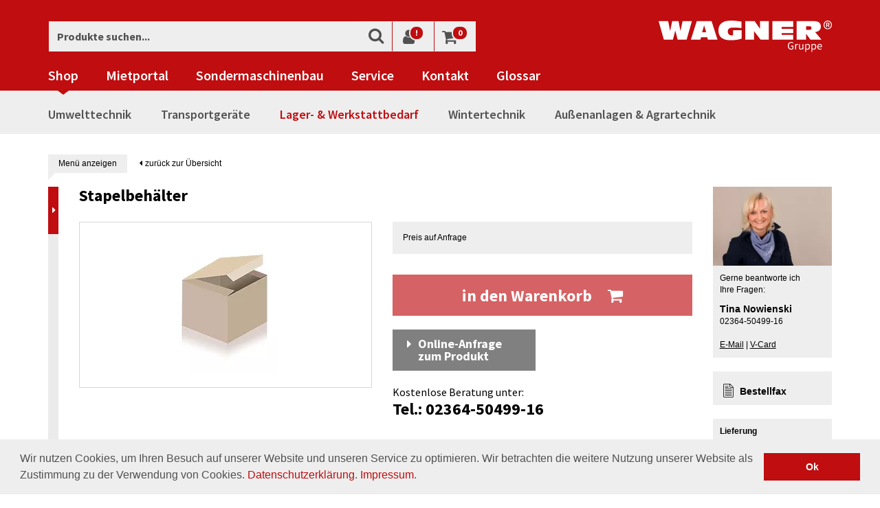

--- FILE ---
content_type: text/html; charset=UTF-8
request_url: https://www.wagner-haltern.de/Lager-Werkstattbedarf/Industriebehaelter/Behaeltersysteme/Behaelter/Stapelbehaelter-wagner-1.html
body_size: 44836
content:
<!DOCTYPE html>
    <!--[if lt IE 7]>      <html class="no-js lt-ie9 lt-ie8 lt-ie7" lang="de" > <![endif]-->
    <!--[if IE 7]>         <html class="no-js lt-ie9 lt-ie8" lang="de" > <![endif]-->
    <!--[if IE 8]>         <html class="no-js lt-ie9" lang="de" > <![endif]-->
    <!--[if gt IE 8]><!--> <html class="no-js" lang="de"> <!--<![endif]-->
    <head>
        <!-- etracker start -->
                    <!-- etracker frontend start -->





    <script type="text/javascript">var et_pagename="Stapelbeh%C3%A4lter-02300005";var et_areas="Produkte%2FLager-%20%26amp%3B%20Werkstattbedarf%2FIndustriebeh%C3%A4lter%2FBeh%C3%A4ltersysteme%2FBeh%C3%A4lter";var et_target="";</script>

            <!-- Copyright (c) 2000-2013 etracker GmbH. All rights reserved. -->
        <!-- This material may not be reproduced, displayed, modified or distributed -->
        <!-- without the express prior written permission of the copyright holder. -->
        <!-- BEGIN etracker Tracklet 4.0 -->
        <script id="_etLoader" type="text/javascript" charset="UTF-8" data-secure-code="iVKr23" src="//static.etracker.com/code/e.js"></script>

    
    <!-- etracker CODE END -->
                <!-- etracker end -->

                        <meta http-equiv="Content-Type" content="text/html; charset=UTF-8">

                
    <title>
                                                                    
                    Stapelbehälter
            </title>

    <base href="https://www.wagner-haltern.de/"/>
    <meta http-equiv="X-UA-Compatible" content="IE=Edge">

    
    
    
            <meta name="description" content="Stapelbehälter - Standardmodell für den rauhen Betrieb">
                <meta name="keywords" content="stapelbehälter, lager-, amp;, werkstattbedarf, industriebehälter, behältersysteme, behälter">
    
            <meta property="og:site_name" content="https://www.wagner-haltern.de/">
        <meta property="fb:app_id" content="665147053537702">

                <meta property="og:title" content="                                                                    
                                Stapelbehälter online kaufen - Behälter bestellen
            ">

                    <meta property="og:type" content="product">
            <meta property="og:image" content="https://www.wagner-haltern.de/out/pictures/generated/product/1/400_300_90/nopic.jpg">
            <meta property="og:url" content="https://www.wagner-haltern.de/Lager-Werkstattbedarf/Industriebehaelter/Behaeltersysteme/Behaelter/Stapelbehaelter-wagner-1.html">
            

                <link rel="canonical" href="https://www.wagner-haltern.de/Lager-Werkstattbedarf/Industriebehaelter/Behaeltersysteme/Behaelter/Stapelbehaelter-wagner-1.html">
    
    <link rel="shortcut icon" href="">

    
        
        
        
        
        
    

        
    
            

    
        
                
        <meta name="viewport" content="width=device-width, initial-scale=1.0"/>

        <link rel="stylesheet" type="text/css" href="https://www.wagner-haltern.de/modules,_conn,_cookieconsent,_out,_src,_css,_cookieconsent.min.css+out,_wagner_responsive,_src,_css,_main.min.css,q1590415389+out,_wagner_responsive,_src,_css,_nouislider.min.css,q1520238746.pagespeed.cc.Fs5fIADeZP.css"/>


<link rel="stylesheet" type="text/css" href="https://www.wagner-haltern.de/out/wagner_responsive/src/css/A.custom.css,,q1715004236+custom_cl.css,,q1520238746+font-awesome.min.css,,q1520238746,Mcc.KC9SzDk1ri.css.pagespeed.cf.bDk7xXDttJ.css"/>




        <link href="//vjs.zencdn.net/4.5/video-js.css" rel="stylesheet">
        <script src="//vjs.zencdn.net/4.5/video.js"></script>

        <link rel="stylesheet" href="/cms/styles/print.css" media="print"/>
        <script src="/out/wagner_responsive/src/js/head.min.js.pagespeed.jm.GQKoRb3hz5.js" type="text/javascript"></script>
        <script src="/out/wagner_responsive/src/js/main.min.js" type="text/javascript"></script>
        <script src="/cms/js/plugins.js.pagespeed.jm.Ed7BGY4OYK.js" type="text/javascript"></script>
        <script src="/out/wagner_responsive/src/js/lib/jquery-ui.js.pagespeed.jm.vhIWpX0eXl.js" type="text/javascript"></script>
        <script src="/out/wagner_responsive/src/js/lib/nouislider.min.js.pagespeed.jm.7xaLSp5Up4.js" type="text/javascript"></script>

            </head>
  <!-- OXID eShop Community Edition, Version 4, Shopping Cart System (c) OXID eSales AG 2003 - 2026 - http://www.oxid-esales.com -->

    <body>
        <div id="requestbg" style="display: none;"></div>

                    <div id="overlay-main">
                <div class="container">
                                        <div class="row">
                        <div class="col-xs-12 col-sm-7 col-sm-offset-2 col-md-5 col-md-offset-5 col-lg-4 col-lg-offset-6">
                            




<div class="request-container product-request js-oxValidate " style="top:0 !important;">
    <div class="inner">
        <h2>Stapelbehälter</h2>
        <h2 class="first">Art.-Nr. <span class="request-artnum">02300005</span></h2>

        <a href="javascript:;" id="online-request">X</a>

                    <div class="formerror" style="display: none;">Bitte alle fett beschrifteten Pflichtfelder korrekt ausfüllen.</div>
        
                    <form action="https://www.wagner-haltern.de/index.php?" method="post" name="prodrequest">
                
<input type="hidden" name="lang" value="0"/>
                <input type="hidden" name="cl" value="details">
                <input type="hidden" name="fnc" value="sendproductrequest">
                <input type="hidden" name="requestaction" value="product">
                <input type="hidden" name="cid" value="348">
                <input type="hidden" name="cnid" value="348">
                <input type="hidden" name="aid" value="3228135d10381bd71174ecbca36cbbc2">
                <input type="hidden" name="anid" value="3228135d10381bd71174ecbca36cbbc2">
                <input type="hidden" name="parentid" value="3228135d10381bd71174ecbca36cbbc2">

                <input type="hidden" name="prodrequest[prodname]" value="Stapelbehälter"/>
                <input type="hidden" name="prodrequest[prodartnum]" value="02300005"/>

                                <input type="hidden" name="c_mach" value="4855726"/>

                <h2>Betreff ihrer Anfrage</h2>
                <select class="big" rel="jselectbox" name="prodrequest[subject]">
                    <option value="Lieferzeit">Lieferzeit</option>
                    <option value="Weitergehende Produktinformationen">Weitergehende Produktinformationen</option>
                    <option value="Anfrage zum Produkt stellen">Anfrage zum Produkt stellen</option>
                    <option value="Infos zu Lieferungen ins Ausland">Infos zu Lieferungen ins Ausland</option>
                    <option value="Informationen zu Staffelpreisen">Informationen zu Staffelpreisen</option>
                </select>
                <br/>
                <br/>

                <label for="preqtext">Wenn Sie möchten können Sie Ihre Anfrage zusätzlich mit eigenen Worten beschreiben:</label>
                <textarea id="preqtext" name="prodrequest[message]"></textarea>
                <br/>
                <br/>

                <h2 class="last">Wie dürfen wir Sie kontaktieren?</h2>

                <label class="req" for="preqname">Ihr Vorname, Name:</label><br/>
                <input class="req" id="preqname" type="text" name="prodrequest[name]" value=""/>
                <br/><br/>

                <label class="req" for="preqmail">E-Mail oder Telefonnummer:</label><br/>
                <input class="req" id="preqmail" type="text" name="prodrequest[email]" value=""/>
                <br class="clearer"/>
                <br/>

                <label class="req" for="captcha">Prüfcode</label>
                                                    <img src="https://www.wagner-haltern.de/core/utils/verificationimg.php?e_mac=ox_MB4YA1I4PVld" alt="">
                                <input type="text" data-fieldsize="verify" name="c_mac" id="captcha" value="" class="req">
                <br>

                <p>
                    Ich habe die <a href="/cms/kontakt/datenschutzhinweis/datenschutz.html" target="_blank">Datenschutzbestimmungen</a> zur Kenntnis genommen.
                </p>

                <br/>

                <button onmousedown="et_eC_Wrapper('iVKr23', '', '', '', '', 'Produktanfrage/Produktanfrage abgeschickt', '', '', '', '', '', '', '', '','');" class="btn btn-red" type="submit">Jetzt unverbindlich anfragen</button>
                <a href="javascript:;" class="closeProdRequest" style="margin-top: 20px;">Fenster schließen</a>
                <br class="clearer"/>
            </form>
            </div>
</div>

<div class="request-container leasing-request js-oxValidate " style="top:0 !important;">
    <div class="inner">
        <h2>Stapelbehälter</h2>
        <h2 class="first">Art.-Nr. <span class="request-artnum">02300005</span></h2>

        <a href="javascript:;" id="cleasing-req">X</a>

                    <div class="formerror" style="display: none;">Bitte alle fett beschrifteten Pflichtfelder korrekt ausfüllen.</div>
        
                    <form action="https://www.wagner-haltern.de/index.php?" method="post" name="leasingrequest">
                
<input type="hidden" name="lang" value="0"/>
                <input type="hidden" name="cl" value="details">
                <input type="hidden" name="fnc" value="sendLeasingRequest">
                <input type="hidden" name="requestaction" value="leasing">
                <input type="hidden" name="cid" value="348">
                <input type="hidden" name="cnid" value="348">
                <input type="hidden" name="aid" value="3228135d10381bd71174ecbca36cbbc2">
                <input type="hidden" name="anid" value="3228135d10381bd71174ecbca36cbbc2">
                <input type="hidden" name="parentid" value="3228135d10381bd71174ecbca36cbbc2">

                <input type="hidden" name="leasingrequest[prodname]" value="Stapelbehälter"/>
                <input type="hidden" name="leasingrequest[prodartnum]" value="02300005"/>

                                <input type="hidden" name="c_mach" value="4855727"/>

                <h2>Unverbindliche Leasinganfrage</h2>
                <label for="preqtext">Bitte teilen Sie uns Ihre vollständige Anschrift mit:</label>
                <textarea id="preqtext" name="leasingrequest[message]"></textarea>
                <br/>
                <br/>

                <h2 class="last">Wie dürfen wir Sie kontaktieren?</h2>

                <label class="req" for="preqmail">E-Mail oder Telefonnummer:</label><br/>
                <input class="req" id="preqmail" type="text" name="leasingrequest[email]" value=""/>
                <br class="clearer"/>
                <br/>

                <label class="req" for="captcha">Prüfcode</label>
                                                    <img src="https://www.wagner-haltern.de/core/utils/verificationimg.php?e_mac=ox_MB4YA1I4PVld" alt="">
                                <input type="text" data-fieldsize="verify" name="c_mac" id="captcha" value="" class="js-oxValidate js-oxValidate_notEmpty">
                <br>

                <p>
                    Ich habe die <a href="/cms/kontakt/datenschutzhinweis/datenschutz.html" target="_blank">Datenschutzbestimmungen</a> zur Kenntnis genommen.
                </p>

                <br/>

                <button class="btn btn-red" type="submit">Jetzt unverbindlich anfragen</button>
                <div class="leasing-hint">Unser Leasingpartner: <img style=" padding-left: 1px;" src="[data-uri]"/></div>
                <a href="javascript:;" class="closeLeasingRequest" style="margin-top: 20px;">Fenster schließen</a>
                <br class="clearer"/>
            </form>
            </div>
</div>
                        </div>
                        <div class="hidden-xs col-sm-3 col-md-2">
                            <div id="conpers" itemscope itemtype="http://data-vocabulary.org/Organization" style="display: none;">
                                                                <img class="contactperson img-responsive" src="[data-uri]" alt="Tina Nowienski"/>

                                                            <img class="vcard-code" src="[data-uri]" alt="Tina Nowienski"/>
                                
                                <div class="teaser-content contactperson">
                                    Gerne beantworte ich<br/> Ihre Fragen: <br/>
                                    <strong itemprop="name">Tina Nowienski</strong>
                                    <span itemprop="tel">02364-50499-16</span>

                                    <br/><br/>
                                    <a title="E-Mail an tn@wagner-vertrieb.de" href="mailto: tn@wagner-vertrieb.de">E-Mail</a> | <a href="" class="show-vcard">V-Card</a>
                                </div>
                                <br/>
                            </div>
                        </div>
                    </div>
                </div>

            </div>
        
                    <div class="crefozert_widget-outer">
                <a href="https://www.creditreform.de/crefozert" title="Crefozert" target="_blank">
                    <img src="https://www.wagner-haltern.de/out/wagner_responsive/img/xlogo-crefozert.jpg.pagespeed.ic.UR2Pv13qAG.webp" alt="Crefozert">
                </a>
            </div>
            <div class="shopauskunft_widget-outer">
                <script type="text/javascript">var sa_protocol=(("https:"==document.location.protocol)?"https://":"http://");document.write(unescape("%3Cscript src='"+sa_protocol+"apps.shopauskunft.de/seal/3d161e35eb7b6eb7b873a2c1f0e66935.js' type='text/javascript'%3E%3C/script%3E"));</script>
            </div>
        
        <div id="outer">
                                
            <!-- etracker start -->
<!-- etracker frontend start -->





            <noscript><p><a href='http://www.etracker.de/app?et=iVKr23'><img style='border:0px;' alt='' src='https://www.etracker.de/cnt.php?et=iVKr23&amp;v=3.0&amp;java=n&amp;et_easy=0&amp;et_pagename=Stapelbeh%C3%A4lter-02300005&amp;et_areas=Produkte%2FLager-%20%26amp%3B%20Werkstattbedarf%2FIndustriebeh%C3%A4lter%2FBeh%C3%A4ltersysteme%2FBeh%C3%A4lter&amp;et_target='/></a></p></noscript>
    
    
        <script type="text/javascript">var etCommercePrepareEvents=[];</script>

                                                    <script type="text/javascript">var product={"id":"02300005","name":"Stapelbeh\u00e4lter","category":["Lager- &amp  Werkstattbedarf","Industriebeh\u00e4lter","Beh\u00e4ltersysteme","Beh\u00e4lter"],"price":"0.00","currency":"EUR","variants":{}};etCommercePrepareEvents.push(['sendEvent','viewProduct',product,'']);</script>
                        
    

            
            <script type="text/javascript">window.onload=function(){if(document.getElementById('zoomTrigger')){document.getElementById('zoomTrigger').onclick=function(){ET_Event.eventStart('Produktbild','Produkt#02300005','Zoom');}}}</script>
    
    
    <!-- etracker CODE END -->
<!-- etracker end -->

    
    
    


    

<nav class="navbar navbar-default navbar-static-top">
    <div class="container meta-buttons-outer">
        <a href="/" title="Wagner Gruppe"><img class="logo" src="/out/wagner_responsive/img/logo.svg" alt="Wagner Gruppe"></a>

                    <form class="search-form meta-item meta-search" action="https://www.wagner-haltern.de/index.php?" method="get" name="search">
                
<input type="hidden" name="lang" value="0"/>
                <input type="hidden" name="cl" value="search">

                <div class="input-group">
                    
                        <input type="text" class="form-control form-search" placeholder="Produkte suchen..." name="searchparam" value="">
                    

                    <span class="input-group-btn">
                        <button class="btn btn-default btn-search" type="submit"><span class="icon-search"></span></button>
                    </span>
                </div>
            </form>
        
        <div class="meta-buttons">
            <ul class="meta-buttons__list">
                <li class="meta-buttons__listitem meta-buttons__listitem--toggle visible-xs">
                    <button type="button" class="navbar-toggle collapsed" data-toggle="collapse" data-target="#main-nav" aria-expanded="false">
                        <span class="sr-only">Toggle navigation</span>
                        <span class="icon-bar icon-bar--one"></span>
                        <span class="icon-bar icon-bar--two"></span>
                        <span class="icon-bar icon-bar--three"></span>
                    </button>
                </li>

                <li class="meta-buttons__listitem visible-xs"><a data-target=".meta-search" href="#"><span class="icon-search"></span></a></li>

                <li class="meta-buttons__listitem">
                    <a href="/mein-konto/"><span class="icon-user"></span><span class="badge">!</span></a>
                </li>

                <li class="meta-buttons__listitem">
                    <a href="/warenkorb/"><span class="icon-shopping-cart"></span><span class="badge">0</span></a>
                </li>
            </ul>
        </div>
    </div>
    <div class="container">
        <div id="main-nav" class="navbar-collapse collapse">
            <ul class="nav navbar-nav">
                <li class="active dropdown">
                    <a href="/" title="Shop">Shop</a>
                    <div class="icon-unfold visible-xs"></div>
                    <ul class="level2 hidden-sm hidden-md hidden-lg">
                                                                                                                                        <li class="dropdown">
                                    <a title="Umwelttechnik" href="https://www.wagner-haltern.de/Umwelttechnik/" rel="231">
                                        Umwelttechnik
                                    </a>
                                                                            <div class="icon-unfold visible-xs"></div>
                                        <ul class="level3">
                                                                                            <li class="dropdown">
                                                    <a title="Tankanlagen" href="https://www.wagner-haltern.de/Umwelttechnik/Tankanlagen/" rel="a7349973e54ed6c66018d0c25477e62f">
                                                        Tankanlagen
                                                    </a>
                                                                                                            <div class="icon-unfold visible-xs"></div>
                                                        <ul class="level4">
                                                                                                                            <li>
                                                                    <a title="Doppelwandige Diesel-Tankanlagen" href="https://www.wagner-haltern.de/Umwelttechnik/Tankanlagen/Doppelwandige-Diesel-Tankanlagen/">
                                                                        Doppelwandige Diesel-Tankanlagen
                                                                    </a>
                                                                </li>
                                                                                                                            <li>
                                                                    <a title="Mobile Diesel-Tankanlagen" href="https://www.wagner-haltern.de/Umwelttechnik/Tankanlagen/Mobile-Diesel-Tankanlagen/">
                                                                        Mobile Diesel-Tankanlagen
                                                                    </a>
                                                                </li>
                                                                                                                            <li>
                                                                    <a title="Mobile Benzin-Tankanlagen" href="https://www.wagner-haltern.de/Umwelttechnik/Tankanlagen/Mobile-Benzin-Tankanlagen/">
                                                                        Mobile Benzin-Tankanlagen
                                                                    </a>
                                                                </li>
                                                                                                                            <li>
                                                                    <a title="Tankanlagen für AUS 32 / AdBlue®" href="https://www.wagner-haltern.de/Umwelttechnik/Tankanlagen/Tankanlagen-fuer-AUS-32-AdBlue/">
                                                                        Tankanlagen für AUS 32 / AdBlue®
                                                                    </a>
                                                                </li>
                                                                                                                            <li>
                                                                    <a title="Schmierstofftanks" href="https://www.wagner-haltern.de/Umwelttechnik/Tankanlagen/Schmierstofftanks/">
                                                                        Schmierstofftanks
                                                                    </a>
                                                                </li>
                                                                                                                            <li>
                                                                    <a title="Absauggeräte" href="https://www.wagner-haltern.de/Umwelttechnik/Tankanlagen/Absauggeraete/">
                                                                        Absauggeräte
                                                                    </a>
                                                                </li>
                                                                                                                            <li>
                                                                    <a title="Diesel-Abfüllplätze" href="https://www.wagner-haltern.de/Umwelttechnik/Tankanlagen/Diesel-Abfuellplaetze/">
                                                                        Diesel-Abfüllplätze
                                                                    </a>
                                                                </li>
                                                                                                                            <li>
                                                                    <a title="Sammelbehälter für elh-Flüssigkeiten" href="https://www.wagner-haltern.de/Umwelttechnik/Tankanlagen/Sammelbehaelter-fuer-elh-Fluessigkeiten/">
                                                                        Sammelbehälter für elh-Flüssigkeiten
                                                                    </a>
                                                                </li>
                                                                                                                            <li>
                                                                    <a title="Zubehör- Tankanlagen" href="https://www.wagner-haltern.de/Umwelttechnik/Tankanlagen/Zubehoer-Tankanlagen/">
                                                                        Zubehör- Tankanlagen
                                                                    </a>
                                                                </li>
                                                                                                                            <li>
                                                                    <a title="Ölsaugmittel &amp; Co." href="https://www.wagner-haltern.de/Umwelttechnik/Tankanlagen/Oelsaugmittel-Co/">
                                                                        Ölsaugmittel &amp; Co.
                                                                    </a>
                                                                </li>
                                                                                                                    </ul>
                                                                                                    </li>
                                                                                            <li class="dropdown">
                                                    <a title="Transportbehälter" href="https://www.wagner-haltern.de/Umwelttechnik/Transportbehaelter/" rel="b294a8f5fcba86f33697603530a8fd83">
                                                        Transportbehälter
                                                    </a>
                                                                                                            <div class="icon-unfold visible-xs"></div>
                                                        <ul class="level4">
                                                                                                                            <li>
                                                                    <a title="Sonderabfallbehälter" href="https://www.wagner-haltern.de/Umwelttechnik/Transportbehaelter/Sonderabfallbehaelter/">
                                                                        Sonderabfallbehälter
                                                                    </a>
                                                                </li>
                                                                                                                            <li>
                                                                    <a title="IBC-Container mit Transportzulassung" href="https://www.wagner-haltern.de/Umwelttechnik/Transportbehaelter/IBC-Container-mit-Transportzulassung/">
                                                                        IBC-Container mit Transportzulassung
                                                                    </a>
                                                                </li>
                                                                                                                    </ul>
                                                                                                    </li>
                                                                                            <li class="dropdown">
                                                    <a title="Ballenpressen &amp; Shredder-Systeme" href="https://www.wagner-haltern.de/Umwelttechnik/Ballenpressen-Shredder-Systeme/" rel="fd6bdd64ec2cbb178b5e6497824ce8f2">
                                                        Ballenpressen &amp; Shredder-Systeme
                                                    </a>
                                                                                                            <div class="icon-unfold visible-xs"></div>
                                                        <ul class="level4">
                                                                                                                            <li>
                                                                    <a title="Ballenpressen" href="https://www.wagner-haltern.de/Umwelttechnik/Ballenpressen-Shredder-Systeme/Ballenpressen/">
                                                                        Ballenpressen
                                                                    </a>
                                                                </li>
                                                                                                                            <li>
                                                                    <a title="Karton-Perforatoren" href="https://www.wagner-haltern.de/Umwelttechnik/Ballenpressen-Shredder-Systeme/Karton-Perforatoren/">
                                                                        Karton-Perforatoren
                                                                    </a>
                                                                </li>
                                                                                                                            <li>
                                                                    <a title="Shredder-Pressen-Systeme" href="https://www.wagner-haltern.de/Umwelttechnik/Ballenpressen-Shredder-Systeme/Shredder-Pressen-Systeme/">
                                                                        Shredder-Pressen-Systeme
                                                                    </a>
                                                                </li>
                                                                                                                            <li>
                                                                    <a title="Festplattenvernichter" href="https://www.wagner-haltern.de/Umwelttechnik/Ballenpressen-Shredder-Systeme/Festplattenvernichter/">
                                                                        Festplattenvernichter
                                                                    </a>
                                                                </li>
                                                                                                                            <li>
                                                                    <a title="Fasspressen" href="https://www.wagner-haltern.de/Umwelttechnik/Ballenpressen-Shredder-Systeme/Fasspressen/">
                                                                        Fasspressen
                                                                    </a>
                                                                </li>
                                                                                                                    </ul>
                                                                                                    </li>
                                                                                            <li class="dropdown">
                                                    <a title="Auffangwannen" href="https://www.wagner-haltern.de/Umwelttechnik/Auffangwannen/" rel="cc69cfa45907e3de245752d332771791">
                                                        Auffangwannen
                                                    </a>
                                                                                                            <div class="icon-unfold visible-xs"></div>
                                                        <ul class="level4">
                                                                                                                            <li>
                                                                    <a title="Auffangwannen aus Stahl" href="https://www.wagner-haltern.de/Umwelttechnik/Auffangwannen/Auffangwannen-aus-Stahl/">
                                                                        Auffangwannen aus Stahl
                                                                    </a>
                                                                </li>
                                                                                                                            <li>
                                                                    <a title="Auffangwannen aus Kunststoff" href="https://www.wagner-haltern.de/Umwelttechnik/Auffangwannen/Auffangwannen-aus-Kunststoff/">
                                                                        Auffangwannen aus Kunststoff
                                                                    </a>
                                                                </li>
                                                                                                                            <li>
                                                                    <a title="Auffangwannen aus Edelstahl" href="https://www.wagner-haltern.de/Umwelttechnik/Auffangwannen/Auffangwannen-aus-Edelstahl/">
                                                                        Auffangwannen aus Edelstahl
                                                                    </a>
                                                                </li>
                                                                                                                            <li>
                                                                    <a title="Fahrbare Auffangwannen" href="https://www.wagner-haltern.de/Umwelttechnik/Auffangwannen/Fahrbare-Auffangwannen/">
                                                                        Fahrbare Auffangwannen
                                                                    </a>
                                                                </li>
                                                                                                                            <li>
                                                                    <a title="Auffangwannen ohne Zulassung" href="https://www.wagner-haltern.de/Umwelttechnik/Auffangwannen/Auffangwannen-ohne-Zulassung/">
                                                                        Auffangwannen ohne Zulassung
                                                                    </a>
                                                                </li>
                                                                                                                            <li>
                                                                    <a title="Gefahrstoffdepots" href="https://www.wagner-haltern.de/Umwelttechnik/Auffangwannen/Gefahrstoffdepots/">
                                                                        Gefahrstoffdepots
                                                                    </a>
                                                                </li>
                                                                                                                            <li>
                                                                    <a title="Bodenwannen &amp; Diesel-Abfüllplätze" href="https://www.wagner-haltern.de/Umwelttechnik/Auffangwannen/Bodenwannen-Diesel-Abfuellplaetze/">
                                                                        Bodenwannen &amp; Diesel-Abfüllplätze
                                                                    </a>
                                                                </li>
                                                                                                                            <li>
                                                                    <a title="Fassauflagen &amp; Co." href="https://www.wagner-haltern.de/Umwelttechnik/Auffangwannen/Fassauflagen-Co/">
                                                                        Fassauflagen &amp; Co.
                                                                    </a>
                                                                </li>
                                                                                                                    </ul>
                                                                                                    </li>
                                                                                            <li class="dropdown">
                                                    <a title="Umweltschränke &amp; Sicherheitsschränke" href="https://www.wagner-haltern.de/Umwelttechnik/Umweltschraenke-Sicherheitsschraenke/" rel="319">
                                                        Umweltschränke &amp; Sicherheitsschränke
                                                    </a>
                                                                                                            <div class="icon-unfold visible-xs"></div>
                                                        <ul class="level4">
                                                                                                                            <li>
                                                                    <a title="Akten-/Dokumentenschränke" href="https://www.wagner-haltern.de/Umwelttechnik/Umweltschraenke-Sicherheitsschraenke/Akten-Dokumentenschraenke/">
                                                                        Akten-/Dokumentenschränke
                                                                    </a>
                                                                </li>
                                                                                                                            <li>
                                                                    <a title="Kombi-Sicherheitsschränke / Gefahrstoffschränke" href="https://www.wagner-haltern.de/Umwelttechnik/Umweltschraenke-Sicherheitsschraenke/Kombi-Sicherheitsschraenke-Gefahrstoffschraenke/">
                                                                        Kombi-Sicherheitsschränke / Gefahrstoffschränke
                                                                    </a>
                                                                </li>
                                                                                                                            <li>
                                                                    <a title="Sicherheitsschränke für entzündbare Flüssigkeiten" href="https://www.wagner-haltern.de/Umwelttechnik/Umweltschraenke-Sicherheitsschraenke/Sicherheitsschraenke-fuer-entzuendbare-Fluessigkeiten/">
                                                                        Sicherheitsschränke für entzündbare Flüssigkeiten
                                                                    </a>
                                                                </li>
                                                                                                                            <li>
                                                                    <a title="Sicherheitsschränke für Lithium-Ionen-Akkus" href="https://www.wagner-haltern.de/Umwelttechnik/Umweltschraenke-Sicherheitsschraenke/Sicherheitsschraenke-fuer-Lithium-Ionen-Akkus/">
                                                                        Sicherheitsschränke für Lithium-Ionen-Akkus
                                                                    </a>
                                                                </li>
                                                                                                                            <li>
                                                                    <a title="Chemikalienschränke" href="https://www.wagner-haltern.de/Umwelttechnik/Umweltschraenke-Sicherheitsschraenke/Chemikalienschraenke/">
                                                                        Chemikalienschränke
                                                                    </a>
                                                                </li>
                                                                                                                            <li>
                                                                    <a title="Gasflaschenschränke" href="https://www.wagner-haltern.de/Umwelttechnik/Umweltschraenke-Sicherheitsschraenke/Gasflaschenschraenke/">
                                                                        Gasflaschenschränke
                                                                    </a>
                                                                </li>
                                                                                                                            <li>
                                                                    <a title="Brandschutzcontainer" href="https://www.wagner-haltern.de/Umwelttechnik/Umweltschraenke-Sicherheitsschraenke/Brandschutzcontainer/">
                                                                        Brandschutzcontainer
                                                                    </a>
                                                                </li>
                                                                                                                    </ul>
                                                                                                    </li>
                                                                                            <li class="dropdown">
                                                    <a title="Heizmanschetten" href="https://www.wagner-haltern.de/Umwelttechnik/Heizmanschetten/" rel="83c099561125b2aa073f4e08601eeef7">
                                                        Heizmanschetten
                                                    </a>
                                                                                                            <div class="icon-unfold visible-xs"></div>
                                                        <ul class="level4">
                                                                                                                            <li>
                                                                    <a title="Heizmanschetten und Fassheizer" href="https://www.wagner-haltern.de/Umwelttechnik/Heizmanschetten/Heizmanschetten-und-Fassheizer/">
                                                                        Heizmanschetten und Fassheizer
                                                                    </a>
                                                                </li>
                                                                                                                    </ul>
                                                                                                    </li>
                                                                                            <li>
                                                    <a title="Fasspumpen" href="https://www.wagner-haltern.de/Umwelttechnik/Fasspumpen/">
                                                        Fasspumpen
                                                    </a>
                                                                                                            <div class="icon-unfold visible-xs"></div>
                                                        <ul class="level4">
                                                                                                                    </ul>
                                                                                                    </li>
                                                                                            <li class="dropdown">
                                                    <a title="Fassregale" href="https://www.wagner-haltern.de/Umwelttechnik/Fassregale/" rel="175">
                                                        Fassregale
                                                    </a>
                                                                                                            <div class="icon-unfold visible-xs"></div>
                                                        <ul class="level4">
                                                                                                                            <li>
                                                                    <a title="Kleingebinderegal" href="https://www.wagner-haltern.de/Umwelttechnik/Fassregale/Kleingebinderegal/">
                                                                        Kleingebinderegal
                                                                    </a>
                                                                </li>
                                                                                                                            <li>
                                                                    <a title="Fassregale für 60l Fässer" href="https://www.wagner-haltern.de/Umwelttechnik/Fassregale/Fassregale-fuer-60l-Faesser/">
                                                                        Fassregale für 60l Fässer
                                                                    </a>
                                                                </li>
                                                                                                                            <li>
                                                                    <a title="Fassregale für 200l Fässer" href="https://www.wagner-haltern.de/Umwelttechnik/Fassregale/Fassregale-fuer-200l-Faesser/">
                                                                        Fassregale für 200l Fässer
                                                                    </a>
                                                                </li>
                                                                                                                            <li>
                                                                    <a title="Fassregal - Zubehör" href="https://www.wagner-haltern.de/Umwelttechnik/Fassregale/Fassregal-Zubehoer/">
                                                                        Fassregal - Zubehör
                                                                    </a>
                                                                </li>
                                                                                                                    </ul>
                                                                                                    </li>
                                                                                            <li class="dropdown">
                                                    <a title="Fasstransport" href="https://www.wagner-haltern.de/Umwelttechnik/Fasstransport/" rel="247">
                                                        Fasstransport
                                                    </a>
                                                                                                            <div class="icon-unfold visible-xs"></div>
                                                        <ul class="level4">
                                                                                                                            <li>
                                                                    <a title="Fasskarren" href="https://www.wagner-haltern.de/Umwelttechnik/Fasstransport/Fasskarren/">
                                                                        Fasskarren
                                                                    </a>
                                                                </li>
                                                                                                                            <li>
                                                                    <a title="Fassroller" href="https://www.wagner-haltern.de/Umwelttechnik/Fasstransport/Fassroller/">
                                                                        Fassroller
                                                                    </a>
                                                                </li>
                                                                                                                            <li>
                                                                    <a title="Fasslifter" href="https://www.wagner-haltern.de/Umwelttechnik/Fasstransport/Fasslifter/">
                                                                        Fasslifter
                                                                    </a>
                                                                </li>
                                                                                                                            <li>
                                                                    <a title="Fasskippgeräte" href="https://www.wagner-haltern.de/Umwelttechnik/Fasstransport/Fasskippgeraete/">
                                                                        Fasskippgeräte
                                                                    </a>
                                                                </li>
                                                                                                                    </ul>
                                                                                                    </li>
                                                                                            <li class="dropdown">
                                                    <a title="Fassanbaugeräte" href="https://www.wagner-haltern.de/Umwelttechnik/Fassanbaugeraete/" rel="255">
                                                        Fassanbaugeräte
                                                    </a>
                                                                                                            <div class="icon-unfold visible-xs"></div>
                                                        <ul class="level4">
                                                                                                                            <li>
                                                                    <a title="Fassgreifer" href="https://www.wagner-haltern.de/Umwelttechnik/Fassanbaugeraete/Fassgreifer/">
                                                                        Fassgreifer
                                                                    </a>
                                                                </li>
                                                                                                                            <li>
                                                                    <a title="Fasskipper" href="https://www.wagner-haltern.de/Umwelttechnik/Fassanbaugeraete/Fasskipper/">
                                                                        Fasskipper
                                                                    </a>
                                                                </li>
                                                                                                                    </ul>
                                                                                                    </li>
                                                                                            <li class="dropdown">
                                                    <a title="Gasflaschenlagerung" href="https://www.wagner-haltern.de/Umwelttechnik/Gasflaschenlagerung/" rel="498b893ed0ddc684b46f96bb0c7efae9">
                                                        Gasflaschenlagerung
                                                    </a>
                                                                                                            <div class="icon-unfold visible-xs"></div>
                                                        <ul class="level4">
                                                                                                                            <li>
                                                                    <a title="Gasflaschen-Container" href="https://www.wagner-haltern.de/Umwelttechnik/Gasflaschenlagerung/Gasflaschen-Container/">
                                                                        Gasflaschen-Container
                                                                    </a>
                                                                </li>
                                                                                                                            <li>
                                                                    <a title="Gasflaschentransport" href="https://www.wagner-haltern.de/Umwelttechnik/Gasflaschenlagerung/Gasflaschentransport/">
                                                                        Gasflaschentransport
                                                                    </a>
                                                                </li>
                                                                                                                    </ul>
                                                                                                    </li>
                                                                                            <li class="dropdown">
                                                    <a title="Teilereinigungsgeräte" href="https://www.wagner-haltern.de/Umwelttechnik/Teilereinigungsgeraete/" rel="430">
                                                        Teilereinigungsgeräte
                                                    </a>
                                                                                                            <div class="icon-unfold visible-xs"></div>
                                                        <ul class="level4">
                                                                                                                            <li>
                                                                    <a title="manuelle Teilereinigungsgeräte" href="https://www.wagner-haltern.de/Umwelttechnik/Teilereinigungsgeraete/manuelle-Teilereinigungsgeraete/">
                                                                        manuelle Teilereinigungsgeräte
                                                                    </a>
                                                                </li>
                                                                                                                            <li>
                                                                    <a title="Waschautomaten" href="https://www.wagner-haltern.de/Umwelttechnik/Teilereinigungsgeraete/Waschautomaten/">
                                                                        Waschautomaten
                                                                    </a>
                                                                </li>
                                                                                                                            <li>
                                                                    <a title="Teilereinigungsgeräte Zubehör" href="https://www.wagner-haltern.de/Umwelttechnik/Teilereinigungsgeraete/Teilereinigungsgeraete-Zubehoer/">
                                                                        Teilereinigungsgeräte Zubehör
                                                                    </a>
                                                                </li>
                                                                                                                    </ul>
                                                                                                    </li>
                                                                                    </ul>
                                                                    </li>
                                                                                                                <li class="dropdown">
                                    <a title="Transportgeräte" href="https://www.wagner-haltern.de/Transportgeraete/" rel="232">
                                        Transportgeräte
                                    </a>
                                                                            <div class="icon-unfold visible-xs"></div>
                                        <ul class="level3">
                                                                                            <li class="dropdown">
                                                    <a title="Hubwagen" href="https://www.wagner-haltern.de/Transportgeraete/Hubwagen/" rel="c31f5f169c431d86124d17c706884a30">
                                                        Hubwagen
                                                    </a>
                                                                                                            <div class="icon-unfold visible-xs"></div>
                                                        <ul class="level4">
                                                                                                                            <li>
                                                                    <a title="Hubwagen Top-Seller" href="https://www.wagner-haltern.de/Transportgeraete/Hubwagen/Hubwagen-Top-Seller/">
                                                                        Hubwagen Top-Seller
                                                                    </a>
                                                                </li>
                                                                                                                            <li>
                                                                    <a title="Hubwagen mit Waage" href="https://www.wagner-haltern.de/Transportgeraete/Hubwagen/Hubwagen-mit-Waage/">
                                                                        Hubwagen mit Waage
                                                                    </a>
                                                                </li>
                                                                                                                            <li>
                                                                    <a title="Edelstahl Hubwagen" href="https://www.wagner-haltern.de/Transportgeraete/Hubwagen/Edelstahl-Hubwagen/">
                                                                        Edelstahl Hubwagen
                                                                    </a>
                                                                </li>
                                                                                                                            <li>
                                                                    <a title="Hubwagen" href="https://www.wagner-haltern.de/Transportgeraete/Hubwagen/Hubwagen/">
                                                                        Hubwagen
                                                                    </a>
                                                                </li>
                                                                                                                            <li>
                                                                    <a title="Hubwagen in Sonderlängen" href="https://www.wagner-haltern.de/Transportgeraete/Hubwagen/Hubwagen-in-Sonderlaengen/">
                                                                        Hubwagen in Sonderlängen
                                                                    </a>
                                                                </li>
                                                                                                                            <li>
                                                                    <a title="Hubwagen in Sonderbreiten" href="https://www.wagner-haltern.de/Transportgeraete/Hubwagen/Hubwagen-in-Sonderbreiten/">
                                                                        Hubwagen in Sonderbreiten
                                                                    </a>
                                                                </li>
                                                                                                                            <li>
                                                                    <a title="Edelstahl Hubwagen mit Waage" href="https://www.wagner-haltern.de/Transportgeraete/Hubwagen/Edelstahl-Hubwagen-mit-Waage/">
                                                                        Edelstahl Hubwagen mit Waage
                                                                    </a>
                                                                </li>
                                                                                                                            <li>
                                                                    <a title="Hubwagen mit Waage EX-Zone 1 und 2" href="https://www.wagner-haltern.de/Transportgeraete/Hubwagen/Hubwagen-mit-Waage-EX-Zone-1-und-2/">
                                                                        Hubwagen mit Waage EX-Zone 1 und 2
                                                                    </a>
                                                                </li>
                                                                                                                            <li>
                                                                    <a title="Elektrohubwagen" href="https://www.wagner-haltern.de/Transportgeraete/Hubwagen/Elektrohubwagen/">
                                                                        Elektrohubwagen
                                                                    </a>
                                                                </li>
                                                                                                                            <li>
                                                                    <a title="Elektrohubwagen Ex-Zone 1 und 2" href="https://www.wagner-haltern.de/Transportgeraete/Hubwagen/Elektrohubwagen-Ex-Zone-1-und-2/">
                                                                        Elektrohubwagen Ex-Zone 1 und 2
                                                                    </a>
                                                                </li>
                                                                                                                            <li>
                                                                    <a title="Spezialhubwagen" href="https://www.wagner-haltern.de/Transportgeraete/Hubwagen/Spezialhubwagen/">
                                                                        Spezialhubwagen
                                                                    </a>
                                                                </li>
                                                                                                                    </ul>
                                                                                                    </li>
                                                                                            <li class="dropdown">
                                                    <a title="Scherenhubwagen" href="https://www.wagner-haltern.de/Transportgeraete/Scherenhubwagen/" rel="379">
                                                        Scherenhubwagen
                                                    </a>
                                                                                                            <div class="icon-unfold visible-xs"></div>
                                                        <ul class="level4">
                                                                                                                            <li>
                                                                    <a title="manuelle Scherenhubwagen" href="https://www.wagner-haltern.de/Transportgeraete/Scherenhubwagen/manuelle-Scherenhubwagen/">
                                                                        manuelle Scherenhubwagen
                                                                    </a>
                                                                </li>
                                                                                                                            <li>
                                                                    <a title="elektrische Scherenhubwagen" href="https://www.wagner-haltern.de/Transportgeraete/Scherenhubwagen/elektrische-Scherenhubwagen/">
                                                                        elektrische Scherenhubwagen
                                                                    </a>
                                                                </li>
                                                                                                                    </ul>
                                                                                                    </li>
                                                                                            <li class="dropdown">
                                                    <a title="Hochhubwagen" href="https://www.wagner-haltern.de/Transportgeraete/Hochhubwagen/" rel="8710b0fed131f2e8cf23a9164ea4a5bb">
                                                        Hochhubwagen
                                                    </a>
                                                                                                            <div class="icon-unfold visible-xs"></div>
                                                        <ul class="level4">
                                                                                                                            <li>
                                                                    <a title="manuelle Hochhubwagen" href="https://www.wagner-haltern.de/Transportgeraete/Hochhubwagen/manuelle-Hochhubwagen/">
                                                                        manuelle Hochhubwagen
                                                                    </a>
                                                                </li>
                                                                                                                            <li>
                                                                    <a title="semi-elektrische Hochhubwagen" href="https://www.wagner-haltern.de/Transportgeraete/Hochhubwagen/semi-elektrische-Hochhubwagen/">
                                                                        semi-elektrische Hochhubwagen
                                                                    </a>
                                                                </li>
                                                                                                                            <li>
                                                                    <a title="Elektro Hochhubwagen" href="https://www.wagner-haltern.de/Transportgeraete/Hochhubwagen/Elektro-Hochhubwagen/">
                                                                        Elektro Hochhubwagen
                                                                    </a>
                                                                </li>
                                                                                                                            <li>
                                                                    <a title="Elektro Hochhubwagen Ex-Zone 1" href="https://www.wagner-haltern.de/Transportgeraete/Hochhubwagen/Elektro-Hochhubwagen-Ex-Zone-1/">
                                                                        Elektro Hochhubwagen Ex-Zone 1
                                                                    </a>
                                                                </li>
                                                                                                                            <li>
                                                                    <a title="Elektro Hochhubwagen Ex-Zone 2" href="https://www.wagner-haltern.de/Transportgeraete/Hochhubwagen/Elektro-Hochhubwagen-Ex-Zone-2/">
                                                                        Elektro Hochhubwagen Ex-Zone 2
                                                                    </a>
                                                                </li>
                                                                                                                            <li>
                                                                    <a title="Elektro Hochhubwagen Breitspur Ex-Zone 1" href="https://www.wagner-haltern.de/Transportgeraete/Hochhubwagen/Elektro-Hochhubwagen-Breitspur-Ex-Zone-1/">
                                                                        Elektro Hochhubwagen Breitspur Ex-Zone 1
                                                                    </a>
                                                                </li>
                                                                                                                            <li>
                                                                    <a title="Elektro Hochhubwagen Breitspur Ex-Zone 2" href="https://www.wagner-haltern.de/Transportgeraete/Hochhubwagen/Elektro-Hochhubwagen-Breitspur-Ex-Zone-2/">
                                                                        Elektro Hochhubwagen Breitspur Ex-Zone 2
                                                                    </a>
                                                                </li>
                                                                                                                            <li>
                                                                    <a title="Edelstahl Hochhubwagen" href="https://www.wagner-haltern.de/Transportgeraete/Hochhubwagen/Edelstahl-Hochhubwagen/">
                                                                        Edelstahl Hochhubwagen
                                                                    </a>
                                                                </li>
                                                                                                                            <li>
                                                                    <a title="Spezial-Hochhubwagen" href="https://www.wagner-haltern.de/Transportgeraete/Hochhubwagen/Spezial-Hochhubwagen/">
                                                                        Spezial-Hochhubwagen
                                                                    </a>
                                                                </li>
                                                                                                                            <li>
                                                                    <a title="Behälterneiger" href="https://www.wagner-haltern.de/Transportgeraete/Hochhubwagen/Behaelterneiger/">
                                                                        Behälterneiger
                                                                    </a>
                                                                </li>
                                                                                                                    </ul>
                                                                                                    </li>
                                                                                            <li class="dropdown">
                                                    <a title="Stapler" href="https://www.wagner-haltern.de/Transportgeraete/Stapler/" rel="228">
                                                        Stapler
                                                    </a>
                                                                                                            <div class="icon-unfold visible-xs"></div>
                                                        <ul class="level4">
                                                                                                                            <li>
                                                                    <a title="Clark Gabelstapler, Diesel &amp; Treibgas" href="https://www.wagner-haltern.de/Transportgeraete/Stapler/Clark-Gabelstapler-Diesel-Treibgas/">
                                                                        Clark Gabelstapler, Diesel &amp; Treibgas
                                                                    </a>
                                                                </li>
                                                                                                                            <li>
                                                                    <a title="Clark Gabelstapler, Elektro" href="https://www.wagner-haltern.de/Transportgeraete/Stapler/Clark-Gabelstapler-Elektro/">
                                                                        Clark Gabelstapler, Elektro
                                                                    </a>
                                                                </li>
                                                                                                                            <li>
                                                                    <a title="Clark Elektrohubwagen, Lagertechnik" href="https://www.wagner-haltern.de/Transportgeraete/Stapler/Clark-Elektrohubwagen-Lagertechnik/">
                                                                        Clark Elektrohubwagen, Lagertechnik
                                                                    </a>
                                                                </li>
                                                                                                                            <li class="dropdown">
                                                                    <a title="Manitou Stapler" href="https://www.wagner-haltern.de/Transportgeraete/Stapler/Manitou-Stapler/" rel="494">
                                                                        Manitou Stapler
                                                                    </a>
                                                                </li>
                                                                                                                            <li>
                                                                    <a title="Staplerschein-Kurse (NRW)" href="https://www.wagner-haltern.de/Transportgeraete/Stapler/Staplerschein-Kurse-NRW/">
                                                                        Staplerschein-Kurse (NRW)
                                                                    </a>
                                                                </li>
                                                                                                                            <li>
                                                                    <a title="Elektro Niederhubgeräte" href="https://www.wagner-haltern.de/Transportgeraete/Stapler/Elektro-Niederhubgeraete/">
                                                                        Elektro Niederhubgeräte
                                                                    </a>
                                                                </li>
                                                                                                                            <li>
                                                                    <a title="Elektro Hochhubgeräte" href="https://www.wagner-haltern.de/Transportgeraete/Stapler/Elektro-Hochhubgeraete/">
                                                                        Elektro Hochhubgeräte
                                                                    </a>
                                                                </li>
                                                                                                                            <li class="dropdown">
                                                                    <a title="Stapler Zubehör" href="https://www.wagner-haltern.de/Transportgeraete/Stapler/Stapler-Zubehoer/" rel="435">
                                                                        Stapler Zubehör
                                                                    </a>
                                                                </li>
                                                                                                                    </ul>
                                                                                                    </li>
                                                                                            <li class="dropdown">
                                                    <a title="Stapleranbaugeräte" href="https://www.wagner-haltern.de/Transportgeraete/Stapleranbaugeraete/" rel="234">
                                                        Stapleranbaugeräte
                                                    </a>
                                                                                                            <div class="icon-unfold visible-xs"></div>
                                                        <ul class="level4">
                                                                                                                            <li>
                                                                    <a title="Arbeitskörbe" href="https://www.wagner-haltern.de/Transportgeraete/Stapleranbaugeraete/Arbeitskoerbe/">
                                                                        Arbeitskörbe
                                                                    </a>
                                                                </li>
                                                                                                                            <li>
                                                                    <a title="Kippbehälter " href="https://www.wagner-haltern.de/Transportgeraete/Stapleranbaugeraete/Kippbehaelter/">
                                                                        Kippbehälter 
                                                                    </a>
                                                                </li>
                                                                                                                            <li>
                                                                    <a title="Kranarme" href="https://www.wagner-haltern.de/Transportgeraete/Stapleranbaugeraete/Kranarme/">
                                                                        Kranarme
                                                                    </a>
                                                                </li>
                                                                                                                            <li>
                                                                    <a title="Gabelzinken" href="https://www.wagner-haltern.de/Transportgeraete/Stapleranbaugeraete/Gabelzinken/">
                                                                        Gabelzinken
                                                                    </a>
                                                                </li>
                                                                                                                            <li>
                                                                    <a title="Gabelzinkenverlängerung" href="https://www.wagner-haltern.de/Transportgeraete/Stapleranbaugeraete/Gabelzinkenverlaengerung/">
                                                                        Gabelzinkenverlängerung
                                                                    </a>
                                                                </li>
                                                                                                                            <li>
                                                                    <a title="Gabelführungssystem - Topline Laser" href="https://www.wagner-haltern.de/Transportgeraete/Stapleranbaugeraete/Gabelfuehrungssystem-Topline-Laser/">
                                                                        Gabelführungssystem - Topline Laser
                                                                    </a>
                                                                </li>
                                                                                                                            <li>
                                                                    <a title="Staplerschaufeln" href="https://www.wagner-haltern.de/Transportgeraete/Stapleranbaugeraete/Staplerschaufeln/">
                                                                        Staplerschaufeln
                                                                    </a>
                                                                </li>
                                                                                                                            <li>
                                                                    <a title="Kippgeräte" href="https://www.wagner-haltern.de/Transportgeraete/Stapleranbaugeraete/Kippgeraete/">
                                                                        Kippgeräte
                                                                    </a>
                                                                </li>
                                                                                                                            <li>
                                                                    <a title="Seitenschieber &amp; Drehgeräte" href="https://www.wagner-haltern.de/Transportgeraete/Stapleranbaugeraete/Seitenschieber-Drehgeraete/">
                                                                        Seitenschieber &amp; Drehgeräte
                                                                    </a>
                                                                </li>
                                                                                                                            <li>
                                                                    <a title="Traversen " href="https://www.wagner-haltern.de/Transportgeraete/Stapleranbaugeraete/Traversen/">
                                                                        Traversen 
                                                                    </a>
                                                                </li>
                                                                                                                            <li>
                                                                    <a title="Fassanbaugeräte" href="https://www.wagner-haltern.de/Transportgeraete/Stapleranbaugeraete/Fassanbaugeraete/">
                                                                        Fassanbaugeräte
                                                                    </a>
                                                                </li>
                                                                                                                            <li>
                                                                    <a title="Schneeschieber &amp; Schneeschilder" href="https://www.wagner-haltern.de/Transportgeraete/Stapleranbaugeraete/Schneeschieber-Schneeschilder/">
                                                                        Schneeschieber &amp; Schneeschilder
                                                                    </a>
                                                                </li>
                                                                                                                            <li>
                                                                    <a title="Kehrmaschinen " href="https://www.wagner-haltern.de/Transportgeraete/Stapleranbaugeraete/Kehrmaschinen/">
                                                                        Kehrmaschinen 
                                                                    </a>
                                                                </li>
                                                                                                                            <li>
                                                                    <a title="Langguttransport" href="https://www.wagner-haltern.de/Transportgeraete/Stapleranbaugeraete/Langguttransport/">
                                                                        Langguttransport
                                                                    </a>
                                                                </li>
                                                                                                                    </ul>
                                                                                                    </li>
                                                                                            <li class="dropdown">
                                                    <a title="Anbaugeräte für Lader" href="https://www.wagner-haltern.de/Transportgeraete/Anbaugeraete-fuer-Lader/" rel="ad670ca6513f5114b89b162f2bd47690">
                                                        Anbaugeräte für Lader
                                                    </a>
                                                                                                            <div class="icon-unfold visible-xs"></div>
                                                        <ul class="level4">
                                                                                                                            <li>
                                                                    <a title="Schaufeln für Lader" href="https://www.wagner-haltern.de/Transportgeraete/Anbaugeraete-fuer-Lader/Schaufeln-fuer-Lader/">
                                                                        Schaufeln für Lader
                                                                    </a>
                                                                </li>
                                                                                                                    </ul>
                                                                                                    </li>
                                                                                            <li class="dropdown">
                                                    <a title="Sackkarren" href="https://www.wagner-haltern.de/Transportgeraete/Sackkarren/" rel="273">
                                                        Sackkarren
                                                    </a>
                                                                                                            <div class="icon-unfold visible-xs"></div>
                                                        <ul class="level4">
                                                                                                                            <li>
                                                                    <a title="Stahl-Sackkarren" href="https://www.wagner-haltern.de/Transportgeraete/Sackkarren/Stahl-Sackkarren/">
                                                                        Stahl-Sackkarren
                                                                    </a>
                                                                </li>
                                                                                                                            <li>
                                                                    <a title="Alu-Sackkarren" href="https://www.wagner-haltern.de/Transportgeraete/Sackkarren/Alu-Sackkarren/">
                                                                        Alu-Sackkarren
                                                                    </a>
                                                                </li>
                                                                                                                            <li>
                                                                    <a title="Treppen-Sackkarren" href="https://www.wagner-haltern.de/Transportgeraete/Sackkarren/Treppen-Sackkarren/">
                                                                        Treppen-Sackkarren
                                                                    </a>
                                                                </li>
                                                                                                                            <li>
                                                                    <a title="Sackkarre aus Edelstahl" href="https://www.wagner-haltern.de/Transportgeraete/Sackkarren/Sackkarre-aus-Edelstahl/">
                                                                        Sackkarre aus Edelstahl
                                                                    </a>
                                                                </li>
                                                                                                                            <li>
                                                                    <a title="Spezial-Sackkarren" href="https://www.wagner-haltern.de/Transportgeraete/Sackkarren/Spezial-Sackkarren/">
                                                                        Spezial-Sackkarren
                                                                    </a>
                                                                </li>
                                                                                                                            <li>
                                                                    <a title="Stahlflaschen-Sackkarren" href="https://www.wagner-haltern.de/Transportgeraete/Sackkarren/Stahlflaschen-Sackkarren/">
                                                                        Stahlflaschen-Sackkarren
                                                                    </a>
                                                                </li>
                                                                                                                            <li>
                                                                    <a title="Schwerlast-Sackkarren &amp; Gerätekarren" href="https://www.wagner-haltern.de/Transportgeraete/Sackkarren/Schwerlast-Sackkarren-Geraetekarren/">
                                                                        Schwerlast-Sackkarren &amp; Gerätekarren
                                                                    </a>
                                                                </li>
                                                                                                                            <li>
                                                                    <a title="Paket-Sackkarren" href="https://www.wagner-haltern.de/Transportgeraete/Sackkarren/Paket-Sackkarren/">
                                                                        Paket-Sackkarren
                                                                    </a>
                                                                </li>
                                                                                                                            <li>
                                                                    <a title="Hubkarren" href="https://www.wagner-haltern.de/Transportgeraete/Sackkarren/Hubkarren/">
                                                                        Hubkarren
                                                                    </a>
                                                                </li>
                                                                                                                    </ul>
                                                                                                    </li>
                                                                                            <li class="dropdown">
                                                    <a title="Tischwagen &amp; Rolltische" href="https://www.wagner-haltern.de/Transportgeraete/Tischwagen-Rolltische/" rel="266">
                                                        Tischwagen &amp; Rolltische
                                                    </a>
                                                                                                            <div class="icon-unfold visible-xs"></div>
                                                        <ul class="level4">
                                                                                                                            <li>
                                                                    <a title="Tischwagen bis 300kg" href="https://www.wagner-haltern.de/Transportgeraete/Tischwagen-Rolltische/Tischwagen-bis-300kg/">
                                                                        Tischwagen bis 300kg
                                                                    </a>
                                                                </li>
                                                                                                                            <li>
                                                                    <a title="Tischwagen bis 400kg" href="https://www.wagner-haltern.de/Transportgeraete/Tischwagen-Rolltische/Tischwagen-bis-400kg/">
                                                                        Tischwagen bis 400kg
                                                                    </a>
                                                                </li>
                                                                                                                            <li>
                                                                    <a title="Tischwagen bis 600kg" href="https://www.wagner-haltern.de/Transportgeraete/Tischwagen-Rolltische/Tischwagen-bis-600kg/">
                                                                        Tischwagen bis 600kg
                                                                    </a>
                                                                </li>
                                                                                                                            <li>
                                                                    <a title="Tischwagen bis 1200kg" href="https://www.wagner-haltern.de/Transportgeraete/Tischwagen-Rolltische/Tischwagen-bis-1200kg/">
                                                                        Tischwagen bis 1200kg
                                                                    </a>
                                                                </li>
                                                                                                                    </ul>
                                                                                                    </li>
                                                                                            <li class="dropdown">
                                                    <a title="Etagenwagen" href="https://www.wagner-haltern.de/Transportgeraete/Etagenwagen/" rel="271">
                                                        Etagenwagen
                                                    </a>
                                                                                                            <div class="icon-unfold visible-xs"></div>
                                                        <ul class="level4">
                                                                                                                            <li>
                                                                    <a title="Etagenwagen mit 3 Böden" href="https://www.wagner-haltern.de/Transportgeraete/Etagenwagen/Etagenwagen-mit-3-Boeden/">
                                                                        Etagenwagen mit 3 Böden
                                                                    </a>
                                                                </li>
                                                                                                                            <li>
                                                                    <a title="Etagenwagen mit 4 Böden" href="https://www.wagner-haltern.de/Transportgeraete/Etagenwagen/Etagenwagen-mit-4-Boeden/">
                                                                        Etagenwagen mit 4 Böden
                                                                    </a>
                                                                </li>
                                                                                                                            <li>
                                                                    <a title="Etagenwagen mit 5 Böden" href="https://www.wagner-haltern.de/Transportgeraete/Etagenwagen/Etagenwagen-mit-5-Boeden/">
                                                                        Etagenwagen mit 5 Böden
                                                                    </a>
                                                                </li>
                                                                                                                    </ul>
                                                                                                    </li>
                                                                                            <li>
                                                    <a title="Routenzug Fahrgestelle" href="https://www.wagner-haltern.de/Transportgeraete/Routenzug-Fahrgestelle/">
                                                        Routenzug Fahrgestelle
                                                    </a>
                                                                                                            <div class="icon-unfold visible-xs"></div>
                                                        <ul class="level4">
                                                                                                                    </ul>
                                                                                                    </li>
                                                                                            <li>
                                                    <a title="Behälter für Routenzüge" href="https://www.wagner-haltern.de/Transportgeraete/Behaelter-fuer-Routenzuege/">
                                                        Behälter für Routenzüge
                                                    </a>
                                                                                                            <div class="icon-unfold visible-xs"></div>
                                                        <ul class="level4">
                                                                                                                    </ul>
                                                                                                    </li>
                                                                                            <li class="dropdown">
                                                    <a title="Hubtischwagen" href="https://www.wagner-haltern.de/Transportgeraete/Hubtischwagen/" rel="439">
                                                        Hubtischwagen
                                                    </a>
                                                                                                            <div class="icon-unfold visible-xs"></div>
                                                        <ul class="level4">
                                                                                                                            <li>
                                                                    <a title="Hubtischwagen Einfachschere" href="https://www.wagner-haltern.de/Transportgeraete/Hubtischwagen/Hubtischwagen-Einfachschere/">
                                                                        Hubtischwagen Einfachschere
                                                                    </a>
                                                                </li>
                                                                                                                            <li>
                                                                    <a title="Hubtischwagen Doppelschere" href="https://www.wagner-haltern.de/Transportgeraete/Hubtischwagen/Hubtischwagen-Doppelschere/">
                                                                        Hubtischwagen Doppelschere
                                                                    </a>
                                                                </li>
                                                                                                                    </ul>
                                                                                                    </li>
                                                                                            <li class="dropdown">
                                                    <a title="Transportwagen" href="https://www.wagner-haltern.de/Transportgeraete/Transportwagen/" rel="275">
                                                        Transportwagen
                                                    </a>
                                                                                                            <div class="icon-unfold visible-xs"></div>
                                                        <ul class="level4">
                                                                                                                            <li>
                                                                    <a title="Bollerwagen" href="https://www.wagner-haltern.de/Transportgeraete/Transportwagen/Bollerwagen/">
                                                                        Bollerwagen
                                                                    </a>
                                                                </li>
                                                                                                                            <li>
                                                                    <a title="Handwagen" href="https://www.wagner-haltern.de/Transportgeraete/Transportwagen/Handwagen/">
                                                                        Handwagen
                                                                    </a>
                                                                </li>
                                                                                                                            <li>
                                                                    <a title="Schiebebügelwagen" href="https://www.wagner-haltern.de/Transportgeraete/Transportwagen/Schiebebuegelwagen/">
                                                                        Schiebebügelwagen
                                                                    </a>
                                                                </li>
                                                                                                                            <li>
                                                                    <a title="Stirnwandwagen" href="https://www.wagner-haltern.de/Transportgeraete/Transportwagen/Stirnwandwagen/">
                                                                        Stirnwandwagen
                                                                    </a>
                                                                </li>
                                                                                                                            <li>
                                                                    <a title="Werkstattwagen" href="https://www.wagner-haltern.de/Transportgeraete/Transportwagen/Werkstattwagen/">
                                                                        Werkstattwagen
                                                                    </a>
                                                                </li>
                                                                                                                            <li>
                                                                    <a title="Beistellwagen" href="https://www.wagner-haltern.de/Transportgeraete/Transportwagen/Beistellwagen/">
                                                                        Beistellwagen
                                                                    </a>
                                                                </li>
                                                                                                                            <li>
                                                                    <a title="Bürowagen" href="https://www.wagner-haltern.de/Transportgeraete/Transportwagen/Buerowagen/">
                                                                        Bürowagen
                                                                    </a>
                                                                </li>
                                                                                                                            <li>
                                                                    <a title="Doppel-Stirnwandwagen" href="https://www.wagner-haltern.de/Transportgeraete/Transportwagen/Doppel-Stirnwandwagen/">
                                                                        Doppel-Stirnwandwagen
                                                                    </a>
                                                                </li>
                                                                                                                            <li>
                                                                    <a title="Dreiwandwagen" href="https://www.wagner-haltern.de/Transportgeraete/Transportwagen/Dreiwandwagen/">
                                                                        Dreiwandwagen
                                                                    </a>
                                                                </li>
                                                                                                                            <li>
                                                                    <a title="Edelstahlwagen" href="https://www.wagner-haltern.de/Transportgeraete/Transportwagen/Edelstahlwagen/">
                                                                        Edelstahlwagen
                                                                    </a>
                                                                </li>
                                                                                                                            <li>
                                                                    <a title="Einkaufswagen / CC-Wagen" href="https://www.wagner-haltern.de/Transportgeraete/Transportwagen/Einkaufswagen-CC-Wagen/">
                                                                        Einkaufswagen / CC-Wagen
                                                                    </a>
                                                                </li>
                                                                                                                            <li>
                                                                    <a title="ESD-Wagen" href="https://www.wagner-haltern.de/Transportgeraete/Transportwagen/ESD-Wagen/">
                                                                        ESD-Wagen
                                                                    </a>
                                                                </li>
                                                                                                                            <li>
                                                                    <a title="Griffroller" href="https://www.wagner-haltern.de/Transportgeraete/Transportwagen/Griffroller/">
                                                                        Griffroller
                                                                    </a>
                                                                </li>
                                                                                                                            <li>
                                                                    <a title="Kastenwagen &amp; Schrankwagen" href="https://www.wagner-haltern.de/Transportgeraete/Transportwagen/Kastenwagen-Schrankwagen/">
                                                                        Kastenwagen &amp; Schrankwagen
                                                                    </a>
                                                                </li>
                                                                                                                            <li>
                                                                    <a title="Kommissionierwagen" href="https://www.wagner-haltern.de/Transportgeraete/Transportwagen/Kommissionierwagen/">
                                                                        Kommissionierwagen
                                                                    </a>
                                                                </li>
                                                                                                                            <li>
                                                                    <a title="Längswandwagen" href="https://www.wagner-haltern.de/Transportgeraete/Transportwagen/Laengswandwagen/">
                                                                        Längswandwagen
                                                                    </a>
                                                                </li>
                                                                                                                            <li>
                                                                    <a title="Materialständer" href="https://www.wagner-haltern.de/Transportgeraete/Transportwagen/Materialstaender/">
                                                                        Materialständer
                                                                    </a>
                                                                </li>
                                                                                                                            <li>
                                                                    <a title="Paketwagen" href="https://www.wagner-haltern.de/Transportgeraete/Transportwagen/Paketwagen/">
                                                                        Paketwagen
                                                                    </a>
                                                                </li>
                                                                                                                            <li>
                                                                    <a title="Paletten-Fahrgestelle" href="https://www.wagner-haltern.de/Transportgeraete/Transportwagen/Paletten-Fahrgestelle/">
                                                                        Paletten-Fahrgestelle
                                                                    </a>
                                                                </li>
                                                                                                                            <li>
                                                                    <a title="Reifenwagen / Reifenkarren" href="https://www.wagner-haltern.de/Transportgeraete/Transportwagen/Reifenwagen-Reifenkarren/">
                                                                        Reifenwagen / Reifenkarren
                                                                    </a>
                                                                </li>
                                                                                                                            <li>
                                                                    <a title="Rollplatten" href="https://www.wagner-haltern.de/Transportgeraete/Transportwagen/Rollplatten/">
                                                                        Rollplatten
                                                                    </a>
                                                                </li>
                                                                                                                            <li>
                                                                    <a title="Rollpulte &amp; Rollschränke" href="https://www.wagner-haltern.de/Transportgeraete/Transportwagen/Rollpulte-Rollschraenke/">
                                                                        Rollpulte &amp; Rollschränke
                                                                    </a>
                                                                </li>
                                                                                                                            <li>
                                                                    <a title="Tragarmwagen" href="https://www.wagner-haltern.de/Transportgeraete/Transportwagen/Tragarmwagen/">
                                                                        Tragarmwagen
                                                                    </a>
                                                                </li>
                                                                                                                            <li>
                                                                    <a title="Transportroller" href="https://www.wagner-haltern.de/Transportgeraete/Transportwagen/Transportroller/">
                                                                        Transportroller
                                                                    </a>
                                                                </li>
                                                                                                                            <li>
                                                                    <a title="Transportwagen für Eurokästen" href="https://www.wagner-haltern.de/Transportgeraete/Transportwagen/Transportwagen-fuer-Eurokaesten/">
                                                                        Transportwagen für Eurokästen
                                                                    </a>
                                                                </li>
                                                                                                                            <li>
                                                                    <a title="Vierwandwagen" href="https://www.wagner-haltern.de/Transportgeraete/Transportwagen/Vierwandwagen/">
                                                                        Vierwandwagen
                                                                    </a>
                                                                </li>
                                                                                                                            <li>
                                                                    <a title="Werkstückwagen" href="https://www.wagner-haltern.de/Transportgeraete/Transportwagen/Werkstueckwagen/">
                                                                        Werkstückwagen
                                                                    </a>
                                                                </li>
                                                                                                                            <li>
                                                                    <a title="Zubehör" href="https://www.wagner-haltern.de/Transportgeraete/Transportwagen/Zubehoer/">
                                                                        Zubehör
                                                                    </a>
                                                                </li>
                                                                                                                    </ul>
                                                                                                    </li>
                                                                                            <li>
                                                    <a title="Elektrische Transportwagen" href="https://www.wagner-haltern.de/Transportgeraete/Elektrische-Transportwagen/">
                                                        Elektrische Transportwagen
                                                    </a>
                                                                                                            <div class="icon-unfold visible-xs"></div>
                                                        <ul class="level4">
                                                                                                                    </ul>
                                                                                                    </li>
                                                                                            <li>
                                                    <a title="Hub- &amp; Beschickungswagen" href="https://www.wagner-haltern.de/Transportgeraete/Hub-Beschickungswagen/">
                                                        Hub- &amp; Beschickungswagen
                                                    </a>
                                                                                                            <div class="icon-unfold visible-xs"></div>
                                                        <ul class="level4">
                                                                                                                    </ul>
                                                                                                    </li>
                                                                                            <li class="dropdown">
                                                    <a title="Schwerlastfahrwerke &amp; Maschinenheber" href="https://www.wagner-haltern.de/Transportgeraete/Schwerlastfahrwerke-Maschinenheber/" rel="584">
                                                        Schwerlastfahrwerke &amp; Maschinenheber
                                                    </a>
                                                                                                            <div class="icon-unfold visible-xs"></div>
                                                        <ul class="level4">
                                                                                                                            <li>
                                                                    <a title="Rotationsfahrwerke" href="https://www.wagner-haltern.de/Transportgeraete/Schwerlastfahrwerke-Maschinenheber/Rotationsfahrwerke/">
                                                                        Rotationsfahrwerke
                                                                    </a>
                                                                </li>
                                                                                                                            <li>
                                                                    <a title="Lenkbare Schwerlastfahrwerke" href="https://www.wagner-haltern.de/Transportgeraete/Schwerlastfahrwerke-Maschinenheber/Lenkbare-Schwerlastfahrwerke/">
                                                                        Lenkbare Schwerlastfahrwerke
                                                                    </a>
                                                                </li>
                                                                                                                            <li>
                                                                    <a title="Schwerlastfahrwerke" href="https://www.wagner-haltern.de/Transportgeraete/Schwerlastfahrwerke-Maschinenheber/Schwerlastfahrwerke/">
                                                                        Schwerlastfahrwerke
                                                                    </a>
                                                                </li>
                                                                                                                            <li>
                                                                    <a title="Maschinenheber" href="https://www.wagner-haltern.de/Transportgeraete/Schwerlastfahrwerke-Maschinenheber/Maschinenheber/">
                                                                        Maschinenheber
                                                                    </a>
                                                                </li>
                                                                                                                            <li>
                                                                    <a title="Maschinenheber-Sets" href="https://www.wagner-haltern.de/Transportgeraete/Schwerlastfahrwerke-Maschinenheber/Maschinenheber-Sets/">
                                                                        Maschinenheber-Sets
                                                                    </a>
                                                                </li>
                                                                                                                            <li>
                                                                    <a title="Pumpen für Maschinenheber" href="https://www.wagner-haltern.de/Transportgeraete/Schwerlastfahrwerke-Maschinenheber/Pumpen-fuer-Maschinenheber/">
                                                                        Pumpen für Maschinenheber
                                                                    </a>
                                                                </li>
                                                                                                                            <li>
                                                                    <a title="Servo-Schwerlastfahrwerke" href="https://www.wagner-haltern.de/Transportgeraete/Schwerlastfahrwerke-Maschinenheber/Servo-Schwerlastfahrwerke/">
                                                                        Servo-Schwerlastfahrwerke
                                                                    </a>
                                                                </li>
                                                                                                                            <li>
                                                                    <a title="Lenkbare Tandemfahrwerke" href="https://www.wagner-haltern.de/Transportgeraete/Schwerlastfahrwerke-Maschinenheber/Lenkbare-Tandemfahrwerke/">
                                                                        Lenkbare Tandemfahrwerke
                                                                    </a>
                                                                </li>
                                                                                                                            <li>
                                                                    <a title="Angetriebene Schwerlastfahrwerke" href="https://www.wagner-haltern.de/Transportgeraete/Schwerlastfahrwerke-Maschinenheber/Angetriebene-Schwerlastfahrwerke/">
                                                                        Angetriebene Schwerlastfahrwerke
                                                                    </a>
                                                                </li>
                                                                                                                            <li>
                                                                    <a title="Weld-on Cone-Schwerlastfahrwerke" href="https://www.wagner-haltern.de/Transportgeraete/Schwerlastfahrwerke-Maschinenheber/Weld-on-Cone-Schwerlastfahrwerke/">
                                                                        Weld-on Cone-Schwerlastfahrwerke
                                                                    </a>
                                                                </li>
                                                                                                                            <li>
                                                                    <a title="Twistlockfahrwerke" href="https://www.wagner-haltern.de/Transportgeraete/Schwerlastfahrwerke-Maschinenheber/Twistlockfahrwerke/">
                                                                        Twistlockfahrwerke
                                                                    </a>
                                                                </li>
                                                                                                                            <li>
                                                                    <a title="Schwerlastfahrwerke Zubehör" href="https://www.wagner-haltern.de/Transportgeraete/Schwerlastfahrwerke-Maschinenheber/Schwerlastfahrwerke-Zubehoer/">
                                                                        Schwerlastfahrwerke Zubehör
                                                                    </a>
                                                                </li>
                                                                                                                    </ul>
                                                                                                    </li>
                                                                                            <li>
                                                    <a title="Industrieanhänger &amp; Schwerlastanhänger" href="https://www.wagner-haltern.de/Transportgeraete/Industrieanhaenger-Schwerlastanhaenger/">
                                                        Industrieanhänger &amp; Schwerlastanhänger
                                                    </a>
                                                                                                            <div class="icon-unfold visible-xs"></div>
                                                        <ul class="level4">
                                                                                                                    </ul>
                                                                                                    </li>
                                                                                    </ul>
                                                                    </li>
                                                                                                                <li class="dropdown">
                                    <a title="Lager- &amp; Werkstattbedarf" href="https://www.wagner-haltern.de/Lager-Werkstattbedarf/" rel="233">
                                        Lager- &amp; Werkstattbedarf
                                    </a>
                                                                            <div class="icon-unfold visible-xs"></div>
                                        <ul class="level3">
                                                                                            <li>
                                                    <a title="Haaga Kehrmaschinen" href="https://www.wagner-haltern.de/Lager-Werkstattbedarf/Haaga-Kehrmaschinen/">
                                                        Haaga Kehrmaschinen
                                                    </a>
                                                                                                            <div class="icon-unfold visible-xs"></div>
                                                        <ul class="level4">
                                                                                                                    </ul>
                                                                                                    </li>
                                                                                            <li>
                                                    <a title="Handkehrmaschinen" href="https://www.wagner-haltern.de/Lager-Werkstattbedarf/Handkehrmaschinen/">
                                                        Handkehrmaschinen
                                                    </a>
                                                                                                            <div class="icon-unfold visible-xs"></div>
                                                        <ul class="level4">
                                                                                                                    </ul>
                                                                                                    </li>
                                                                                            <li>
                                                    <a title="Stapler-Kehrmaschinen" href="https://www.wagner-haltern.de/Lager-Werkstattbedarf/Stapler-Kehrmaschinen/">
                                                        Stapler-Kehrmaschinen
                                                    </a>
                                                                                                            <div class="icon-unfold visible-xs"></div>
                                                        <ul class="level4">
                                                                                                                    </ul>
                                                                                                    </li>
                                                                                            <li class="dropdown">
                                                    <a title="Industriewaagen" href="https://www.wagner-haltern.de/Lager-Werkstattbedarf/Industriewaagen/" rel="0e729385cb32dc41e99f29c9d13a3eaf">
                                                        Industriewaagen
                                                    </a>
                                                                                                            <div class="icon-unfold visible-xs"></div>
                                                        <ul class="level4">
                                                                                                                            <li>
                                                                    <a title="Kranwaagen" href="https://www.wagner-haltern.de/Lager-Werkstattbedarf/Industriewaagen/Kranwaagen/">
                                                                        Kranwaagen
                                                                    </a>
                                                                </li>
                                                                                                                            <li>
                                                                    <a title="Tischwaagen" href="https://www.wagner-haltern.de/Lager-Werkstattbedarf/Industriewaagen/Tischwaagen/">
                                                                        Tischwaagen
                                                                    </a>
                                                                </li>
                                                                                                                            <li>
                                                                    <a title="Plattformwaagen" href="https://www.wagner-haltern.de/Lager-Werkstattbedarf/Industriewaagen/Plattformwaagen/">
                                                                        Plattformwaagen
                                                                    </a>
                                                                </li>
                                                                                                                            <li>
                                                                    <a title="Palettenwaage" href="https://www.wagner-haltern.de/Lager-Werkstattbedarf/Industriewaagen/Palettenwaage/">
                                                                        Palettenwaage
                                                                    </a>
                                                                </li>
                                                                                                                            <li>
                                                                    <a title="Durchfahrwaage" href="https://www.wagner-haltern.de/Lager-Werkstattbedarf/Industriewaagen/Durchfahrwaage/">
                                                                        Durchfahrwaage
                                                                    </a>
                                                                </li>
                                                                                                                            <li>
                                                                    <a title="Laborwaagen" href="https://www.wagner-haltern.de/Lager-Werkstattbedarf/Industriewaagen/Laborwaagen/">
                                                                        Laborwaagen
                                                                    </a>
                                                                </li>
                                                                                                                            <li>
                                                                    <a title="Fasswaagen" href="https://www.wagner-haltern.de/Lager-Werkstattbedarf/Industriewaagen/Fasswaagen/">
                                                                        Fasswaagen
                                                                    </a>
                                                                </li>
                                                                                                                    </ul>
                                                                                                    </li>
                                                                                            <li class="dropdown">
                                                    <a title="Werkstattkrane" href="https://www.wagner-haltern.de/Lager-Werkstattbedarf/Werkstattkrane/" rel="250">
                                                        Werkstattkrane
                                                    </a>
                                                                                                            <div class="icon-unfold visible-xs"></div>
                                                        <ul class="level4">
                                                                                                                            <li>
                                                                    <a title="Leichtbaukrane" href="https://www.wagner-haltern.de/Lager-Werkstattbedarf/Werkstattkrane/Leichtbaukrane/">
                                                                        Leichtbaukrane
                                                                    </a>
                                                                </li>
                                                                                                                            <li>
                                                                    <a title="Gegengewichtskrane" href="https://www.wagner-haltern.de/Lager-Werkstattbedarf/Werkstattkrane/Gegengewichtskrane/">
                                                                        Gegengewichtskrane
                                                                    </a>
                                                                </li>
                                                                                                                            <li>
                                                                    <a title="Industriekrane" href="https://www.wagner-haltern.de/Lager-Werkstattbedarf/Werkstattkrane/Industriekrane/">
                                                                        Industriekrane
                                                                    </a>
                                                                </li>
                                                                                                                            <li>
                                                                    <a title="Schwenkkrane" href="https://www.wagner-haltern.de/Lager-Werkstattbedarf/Werkstattkrane/Schwenkkrane/">
                                                                        Schwenkkrane
                                                                    </a>
                                                                </li>
                                                                                                                            <li>
                                                                    <a title="Sonderkrane" href="https://www.wagner-haltern.de/Lager-Werkstattbedarf/Werkstattkrane/Sonderkrane/">
                                                                        Sonderkrane
                                                                    </a>
                                                                </li>
                                                                                                                            <li>
                                                                    <a title="Kranwaagen" href="https://www.wagner-haltern.de/Lager-Werkstattbedarf/Werkstattkrane/Kranwaagen/">
                                                                        Kranwaagen
                                                                    </a>
                                                                </li>
                                                                                                                    </ul>
                                                                                                    </li>
                                                                                            <li class="dropdown">
                                                    <a title="Hubtische" href="https://www.wagner-haltern.de/Lager-Werkstattbedarf/Hubtische/" rel="283">
                                                        Hubtische
                                                    </a>
                                                                                                            <div class="icon-unfold visible-xs"></div>
                                                        <ul class="level4">
                                                                                                                            <li>
                                                                    <a title="Hubtische mit Einfachschere" href="https://www.wagner-haltern.de/Lager-Werkstattbedarf/Hubtische/Hubtische-mit-Einfachschere/">
                                                                        Hubtische mit Einfachschere
                                                                    </a>
                                                                </li>
                                                                                                                            <li>
                                                                    <a title="Hubtische mit Doppelschere" href="https://www.wagner-haltern.de/Lager-Werkstattbedarf/Hubtische/Hubtische-mit-Doppelschere/">
                                                                        Hubtische mit Doppelschere
                                                                    </a>
                                                                </li>
                                                                                                                            <li>
                                                                    <a title="Flachhubtische" href="https://www.wagner-haltern.de/Lager-Werkstattbedarf/Hubtische/Flachhubtische/">
                                                                        Flachhubtische
                                                                    </a>
                                                                </li>
                                                                                                                            <li>
                                                                    <a title="Hubtische mit Tandemschere" href="https://www.wagner-haltern.de/Lager-Werkstattbedarf/Hubtische/Hubtische-mit-Tandemschere/">
                                                                        Hubtische mit Tandemschere
                                                                    </a>
                                                                </li>
                                                                                                                            <li>
                                                                    <a title="U-Hubtische" href="https://www.wagner-haltern.de/Lager-Werkstattbedarf/Hubtische/U-Hubtische/">
                                                                        U-Hubtische
                                                                    </a>
                                                                </li>
                                                                                                                            <li>
                                                                    <a title="Boxenheber" href="https://www.wagner-haltern.de/Lager-Werkstattbedarf/Hubtische/Boxenheber/">
                                                                        Boxenheber
                                                                    </a>
                                                                </li>
                                                                                                                            <li>
                                                                    <a title="Palettenaufgabestation" href="https://www.wagner-haltern.de/Lager-Werkstattbedarf/Hubtische/Palettenaufgabestation/">
                                                                        Palettenaufgabestation
                                                                    </a>
                                                                </li>
                                                                                                                    </ul>
                                                                                                    </li>
                                                                                            <li>
                                                    <a title="Fahrzeugwaage" href="https://www.wagner-haltern.de/Fahrzeugwaage/">
                                                        Fahrzeugwaage
                                                    </a>
                                                                                                            <div class="icon-unfold visible-xs"></div>
                                                        <ul class="level4">
                                                                                                                    </ul>
                                                                                                    </li>
                                                                                            <li class="dropdown">
                                                    <a title="Anbaugeräte für Krane" href="https://www.wagner-haltern.de/Lager-Werkstattbedarf/Anbaugeraete-fuer-Krane/" rel="8ce4b643ac4cb3ffd1e22dd13b163321">
                                                        Anbaugeräte für Krane
                                                    </a>
                                                                                                            <div class="icon-unfold visible-xs"></div>
                                                        <ul class="level4">
                                                                                                                            <li>
                                                                    <a title="Krangreifer" href="https://www.wagner-haltern.de/Lager-Werkstattbedarf/Anbaugeraete-fuer-Krane/Krangreifer/">
                                                                        Krangreifer
                                                                    </a>
                                                                </li>
                                                                                                                            <li>
                                                                    <a title="Krankörbe" href="https://www.wagner-haltern.de/Lager-Werkstattbedarf/Anbaugeraete-fuer-Krane/Krankoerbe/">
                                                                        Krankörbe
                                                                    </a>
                                                                </li>
                                                                                                                            <li>
                                                                    <a title="Schachtringheber" href="https://www.wagner-haltern.de/Lager-Werkstattbedarf/Anbaugeraete-fuer-Krane/Schachtringheber/">
                                                                        Schachtringheber
                                                                    </a>
                                                                </li>
                                                                                                                    </ul>
                                                                                                    </li>
                                                                                            <li class="dropdown">
                                                    <a title="Industriebehälter" href="https://www.wagner-haltern.de/Lager-Werkstattbedarf/Industriebehaelter/" rel="d9e2bd6739a5ebcedf392234bb617a40">
                                                        Industriebehälter
                                                    </a>
                                                                                                            <div class="icon-unfold visible-xs"></div>
                                                        <ul class="level4">
                                                                                                                            <li class="dropdown">
                                                                    <a title="Behältersysteme" href="https://www.wagner-haltern.de/Lager-Werkstattbedarf/Industriebehaelter/Behaeltersysteme/" rel="248">
                                                                        Behältersysteme
                                                                    </a>
                                                                </li>
                                                                                                                    </ul>
                                                                                                    </li>
                                                                                            <li class="dropdown">
                                                    <a title="Langgutkassetten &amp; Kassettenregale" href="https://www.wagner-haltern.de/Lager-Werkstattbedarf/Langgutkassetten-Kassettenregale/" rel="512">
                                                        Langgutkassetten &amp; Kassettenregale
                                                    </a>
                                                                                                            <div class="icon-unfold visible-xs"></div>
                                                        <ul class="level4">
                                                                                                                            <li>
                                                                    <a title="Langgutkassetten" href="https://www.wagner-haltern.de/Lager-Werkstattbedarf/Langgutkassetten-Kassettenregale/Langgutkassetten/">
                                                                        Langgutkassetten
                                                                    </a>
                                                                </li>
                                                                                                                            <li>
                                                                    <a title="Fahrgestelle für Langgutkassetten" href="https://www.wagner-haltern.de/Lager-Werkstattbedarf/Langgutkassetten-Kassettenregale/Fahrgestelle-fuer-Langgutkassetten/">
                                                                        Fahrgestelle für Langgutkassetten
                                                                    </a>
                                                                </li>
                                                                                                                    </ul>
                                                                                                    </li>
                                                                                            <li>
                                                    <a title="Rollstuhlrampen" href="https://www.wagner-haltern.de/Lager-Werkstattbedarf/Rollstuhlrampen/">
                                                        Rollstuhlrampen
                                                    </a>
                                                                                                            <div class="icon-unfold visible-xs"></div>
                                                        <ul class="level4">
                                                                                                                    </ul>
                                                                                                    </li>
                                                                                            <li class="dropdown">
                                                    <a title="Verladeschienen" href="https://www.wagner-haltern.de/Lager-Werkstattbedarf/Verladeschienen/" rel="358">
                                                        Verladeschienen
                                                    </a>
                                                                                                            <div class="icon-unfold visible-xs"></div>
                                                        <ul class="level4">
                                                                                                                            <li>
                                                                    <a title="faltbare Verladeschienen" href="https://www.wagner-haltern.de/Lager-Werkstattbedarf/Verladeschienen/faltbare-Verladeschienen/">
                                                                        faltbare Verladeschienen
                                                                    </a>
                                                                </li>
                                                                                                                            <li>
                                                                    <a title="breite Verladeschienen" href="https://www.wagner-haltern.de/Lager-Werkstattbedarf/Verladeschienen/breite-Verladeschienen/">
                                                                        breite Verladeschienen
                                                                    </a>
                                                                </li>
                                                                                                                            <li>
                                                                    <a title="Verladeschienen für schwere Fahrzeuge" href="https://www.wagner-haltern.de/Lager-Werkstattbedarf/Verladeschienen/Verladeschienen-fuer-schwere-Fahrzeuge/">
                                                                        Verladeschienen für schwere Fahrzeuge
                                                                    </a>
                                                                </li>
                                                                                                                            <li>
                                                                    <a title="Verladeschienen für mittelschwere Fahrzeuge" href="https://www.wagner-haltern.de/Lager-Werkstattbedarf/Verladeschienen/Verladeschienen-fuer-mittelschwere-Fahrzeuge/">
                                                                        Verladeschienen für mittelschwere Fahrzeuge
                                                                    </a>
                                                                </li>
                                                                                                                            <li>
                                                                    <a title="Verladeschienen für leichte Fahrzeuge" href="https://www.wagner-haltern.de/Lager-Werkstattbedarf/Verladeschienen/Verladeschienen-fuer-leichte-Fahrzeuge/">
                                                                        Verladeschienen für leichte Fahrzeuge
                                                                    </a>
                                                                </li>
                                                                                                                            <li>
                                                                    <a title="Überfahrbrücken" href="https://www.wagner-haltern.de/Lager-Werkstattbedarf/Verladeschienen/Ueberfahrbruecken/">
                                                                        Überfahrbrücken
                                                                    </a>
                                                                </li>
                                                                                                                    </ul>
                                                                                                    </li>
                                                                                            <li class="dropdown">
                                                    <a title="Werkstattausrüstung" href="https://www.wagner-haltern.de/Lager-Werkstattbedarf/Werkstattausruestung/" rel="1655add3b6e003946e358a8e57eefeb4">
                                                        Werkstattausrüstung
                                                    </a>
                                                                                                            <div class="icon-unfold visible-xs"></div>
                                                        <ul class="level4">
                                                                                                                            <li>
                                                                    <a title="Werkstattpressen" href="https://www.wagner-haltern.de/Lager-Werkstattbedarf/Werkstattausruestung/Werkstattpressen/">
                                                                        Werkstattpressen
                                                                    </a>
                                                                </li>
                                                                                                                            <li>
                                                                    <a title="Werkstattwagen" href="https://www.wagner-haltern.de/Lager-Werkstattbedarf/Werkstattausruestung/Werkstattwagen/">
                                                                        Werkstattwagen
                                                                    </a>
                                                                </li>
                                                                                                                            <li>
                                                                    <a title="Werkzeugboxen &amp; Werkzeugbehälter" href="https://www.wagner-haltern.de/Lager-Werkstattbedarf/Werkstattausruestung/Werkzeugboxen-Werkzeugbehaelter/">
                                                                        Werkzeugboxen &amp; Werkzeugbehälter
                                                                    </a>
                                                                </li>
                                                                                                                            <li>
                                                                    <a title="Werkzeuge" href="https://www.wagner-haltern.de/Lager-Werkstattbedarf/Werkstattausruestung/Werkzeuge/">
                                                                        Werkzeuge
                                                                    </a>
                                                                </li>
                                                                                                                    </ul>
                                                                                                    </li>
                                                                                            <li class="dropdown">
                                                    <a title="Regalsysteme" href="https://www.wagner-haltern.de/Lager-Werkstattbedarf/Regalsysteme/" rel="680">
                                                        Regalsysteme
                                                    </a>
                                                                                                            <div class="icon-unfold visible-xs"></div>
                                                        <ul class="level4">
                                                                                                                            <li>
                                                                    <a title="Langgutlagerung" href="https://www.wagner-haltern.de/Lager-Werkstattbedarf/Regalsysteme/Langgutlagerung/">
                                                                        Langgutlagerung
                                                                    </a>
                                                                </li>
                                                                                                                            <li>
                                                                    <a title="Blechlagerung" href="https://www.wagner-haltern.de/Lager-Werkstattbedarf/Regalsysteme/Blechlagerung/">
                                                                        Blechlagerung
                                                                    </a>
                                                                </li>
                                                                                                                            <li>
                                                                    <a title="Schwerlastregale" href="https://www.wagner-haltern.de/Lager-Werkstattbedarf/Regalsysteme/Schwerlastregale/">
                                                                        Schwerlastregale
                                                                    </a>
                                                                </li>
                                                                                                                    </ul>
                                                                                                    </li>
                                                                                            <li class="dropdown">
                                                    <a title="Vakuumheber" href="https://www.wagner-haltern.de/Lager-Werkstattbedarf/Vakuumheber/" rel="9b245113054bd9b7ecb9043fadfc192c">
                                                        Vakuumheber
                                                    </a>
                                                                                                            <div class="icon-unfold visible-xs"></div>
                                                        <ul class="level4">
                                                                                                                            <li>
                                                                    <a title="Vakuumheber für Bleche" href="https://www.wagner-haltern.de/Lager-Werkstattbedarf/Vakuumheber/Vakuumheber-fuer-Bleche/">
                                                                        Vakuumheber für Bleche
                                                                    </a>
                                                                </li>
                                                                                                                            <li>
                                                                    <a title="Vakuumheber für glatte Oberflächen" href="https://www.wagner-haltern.de/Lager-Werkstattbedarf/Vakuumheber/Vakuumheber-fuer-glatte-Oberflaechen/">
                                                                        Vakuumheber für glatte Oberflächen
                                                                    </a>
                                                                </li>
                                                                                                                    </ul>
                                                                                                    </li>
                                                                                            <li class="dropdown">
                                                    <a title="Einrichtung für Sozialräume" href="https://www.wagner-haltern.de/Lager-Werkstattbedarf/Einrichtung-fuer-Sozialraeume/" rel="0e3f1c9b411764a8233a50e852a9bc20">
                                                        Einrichtung für Sozialräume
                                                    </a>
                                                                                                            <div class="icon-unfold visible-xs"></div>
                                                        <ul class="level4">
                                                                                                                            <li>
                                                                    <a title="Kleiderschränke" href="https://www.wagner-haltern.de/Lager-Werkstattbedarf/Einrichtung-fuer-Sozialraeume/Kleiderschraenke/">
                                                                        Kleiderschränke
                                                                    </a>
                                                                </li>
                                                                                                                            <li>
                                                                    <a title="Sitzbänke" href="https://www.wagner-haltern.de/Lager-Werkstattbedarf/Einrichtung-fuer-Sozialraeume/Sitzbaenke/">
                                                                        Sitzbänke
                                                                    </a>
                                                                </li>
                                                                                                                            <li>
                                                                    <a title="Wäscheschränke" href="https://www.wagner-haltern.de/Lager-Werkstattbedarf/Einrichtung-fuer-Sozialraeume/Waescheschraenke/">
                                                                        Wäscheschränke
                                                                    </a>
                                                                </li>
                                                                                                                            <li>
                                                                    <a title="Mehrzweckschränke" href="https://www.wagner-haltern.de/Lager-Werkstattbedarf/Einrichtung-fuer-Sozialraeume/Mehrzweckschraenke/">
                                                                        Mehrzweckschränke
                                                                    </a>
                                                                </li>
                                                                                                                    </ul>
                                                                                                    </li>
                                                                                            <li class="dropdown">
                                                    <a title="Hygienetechnik" href="https://www.wagner-haltern.de/Lager-Werkstattbedarf/Hygienetechnik/" rel="bc00ba0d43aecf4393804bd7ebccd75e">
                                                        Hygienetechnik
                                                    </a>
                                                                                                            <div class="icon-unfold visible-xs"></div>
                                                        <ul class="level4">
                                                                                                                            <li>
                                                                    <a title="Desinfektionsbecken" href="https://www.wagner-haltern.de/Lager-Werkstattbedarf/Hygienetechnik/Desinfektionsbecken/">
                                                                        Desinfektionsbecken
                                                                    </a>
                                                                </li>
                                                                                                                            <li>
                                                                    <a title="Sohlen- und Stiefelreinigungsmaschinen" href="https://www.wagner-haltern.de/Lager-Werkstattbedarf/Hygienetechnik/Sohlen-und-Stiefelreinigungsmaschinen/">
                                                                        Sohlen- und Stiefelreinigungsmaschinen
                                                                    </a>
                                                                </li>
                                                                                                                            <li>
                                                                    <a title="Reinigungsmaschinen" href="https://www.wagner-haltern.de/Lager-Werkstattbedarf/Hygienetechnik/Reinigungsmaschinen/">
                                                                        Reinigungsmaschinen
                                                                    </a>
                                                                </li>
                                                                                                                    </ul>
                                                                                                    </li>
                                                                                            <li class="dropdown">
                                                    <a title="Fleischereibedarf" href="https://www.wagner-haltern.de/Lager-Werkstattbedarf/Fleischereibedarf/" rel="6723aef531af1b49668592d978d2c243">
                                                        Fleischereibedarf
                                                    </a>
                                                                                                            <div class="icon-unfold visible-xs"></div>
                                                        <ul class="level4">
                                                                                                                            <li>
                                                                    <a title="Fleischereitische" href="https://www.wagner-haltern.de/Lager-Werkstattbedarf/Fleischereibedarf/Fleischereitische/">
                                                                        Fleischereitische
                                                                    </a>
                                                                </li>
                                                                                                                            <li>
                                                                    <a title="Rauch-, Kochwagen und Zubehör" href="https://www.wagner-haltern.de/Lager-Werkstattbedarf/Fleischereibedarf/Rauch-Kochwagen-und-Zubehoer/">
                                                                        Rauch-, Kochwagen und Zubehör
                                                                    </a>
                                                                </li>
                                                                                                                            <li>
                                                                    <a title="Meng- und Kugelmulden" href="https://www.wagner-haltern.de/Lager-Werkstattbedarf/Fleischereibedarf/Meng-und-Kugelmulden/">
                                                                        Meng- und Kugelmulden
                                                                    </a>
                                                                </li>
                                                                                                                            <li>
                                                                    <a title="Fleisch-Transportwagen" href="https://www.wagner-haltern.de/Lager-Werkstattbedarf/Fleischereibedarf/Fleisch-Transportwagen/">
                                                                        Fleisch-Transportwagen
                                                                    </a>
                                                                </li>
                                                                                                                    </ul>
                                                                                                    </li>
                                                                                            <li class="dropdown">
                                                    <a title="Xlift" href="https://www.wagner-haltern.de/Lager-Werkstattbedarf/Xlift/" rel="1f8898ab7d78ff44b4488e051d258f59">
                                                        Xlift
                                                    </a>
                                                                                                            <div class="icon-unfold visible-xs"></div>
                                                        <ul class="level4">
                                                                                                                            <li>
                                                                    <a title="Transportwagen" href="https://www.wagner-haltern.de/Lager-Werkstattbedarf/Xlift/Transportwagen/">
                                                                        Transportwagen
                                                                    </a>
                                                                </li>
                                                                                                                            <li>
                                                                    <a title="Hebezeuge" href="https://www.wagner-haltern.de/Lager-Werkstattbedarf/Xlift/Hebezeuge/">
                                                                        Hebezeuge
                                                                    </a>
                                                                </li>
                                                                                                                            <li>
                                                                    <a title="Elektrolifter" href="https://www.wagner-haltern.de/Lager-Werkstattbedarf/Xlift/Elektrolifter/">
                                                                        Elektrolifter
                                                                    </a>
                                                                </li>
                                                                                                                            <li>
                                                                    <a title="Elektrolifter Zubehör" href="https://www.wagner-haltern.de/Lager-Werkstattbedarf/Xlift/Elektrolifter-Zubehoer/">
                                                                        Elektrolifter Zubehör
                                                                    </a>
                                                                </li>
                                                                                                                    </ul>
                                                                                                    </li>
                                                                                    </ul>
                                                                    </li>
                                                                                                                <li class="dropdown">
                                    <a title="Wintertechnik" href="https://www.wagner-haltern.de/Wintertechnik/" rel="128">
                                        Wintertechnik
                                    </a>
                                                                            <div class="icon-unfold visible-xs"></div>
                                        <ul class="level3">
                                                                                            <li>
                                                    <a title="Schneeschild &amp; Schneeschieber" href="https://www.wagner-haltern.de/Wintertechnik/Schneeschild-Schneeschieber/">
                                                        Schneeschild &amp; Schneeschieber
                                                    </a>
                                                                                                            <div class="icon-unfold visible-xs"></div>
                                                        <ul class="level4">
                                                                                                                    </ul>
                                                                                                    </li>
                                                                                            <li>
                                                    <a title="Anbaukehrmaschine für Schnee" href="https://www.wagner-haltern.de/Wintertechnik/Anbaukehrmaschine-fuer-Schnee/">
                                                        Anbaukehrmaschine für Schnee
                                                    </a>
                                                                                                            <div class="icon-unfold visible-xs"></div>
                                                        <ul class="level4">
                                                                                                                    </ul>
                                                                                                    </li>
                                                                                            <li class="dropdown">
                                                    <a title="Schnee-Kehrmaschine" href="https://www.wagner-haltern.de/Wintertechnik/Schnee-Kehrmaschine/" rel="304">
                                                        Schnee-Kehrmaschine
                                                    </a>
                                                                                                            <div class="icon-unfold visible-xs"></div>
                                                        <ul class="level4">
                                                                                                                            <li>
                                                                    <a title="Schnee-Kehrmaschine Arbeitsbreite bis 80cm" href="https://www.wagner-haltern.de/Wintertechnik/Schnee-Kehrmaschine/Schnee-Kehrmaschine-Arbeitsbreite-bis-80cm/">
                                                                        Schnee-Kehrmaschine Arbeitsbreite bis 80cm
                                                                    </a>
                                                                </li>
                                                                                                                            <li>
                                                                    <a title="Schnee-Kehrmaschine Arbeitsbreite ab 90cm" href="https://www.wagner-haltern.de/Wintertechnik/Schnee-Kehrmaschine/Schnee-Kehrmaschine-Arbeitsbreite-ab-90cm/">
                                                                        Schnee-Kehrmaschine Arbeitsbreite ab 90cm
                                                                    </a>
                                                                </li>
                                                                                                                    </ul>
                                                                                                    </li>
                                                                                            <li class="dropdown">
                                                    <a title="Handstreuwagen" href="https://www.wagner-haltern.de/Wintertechnik/Handstreuwagen/" rel="588">
                                                        Handstreuwagen
                                                    </a>
                                                                                                            <div class="icon-unfold visible-xs"></div>
                                                        <ul class="level4">
                                                                                                                            <li>
                                                                    <a title="Streugeräte bis 30 Liter" href="https://www.wagner-haltern.de/Wintertechnik/Handstreuwagen/Streugeraete-bis-30-Liter/">
                                                                        Streugeräte bis 30 Liter
                                                                    </a>
                                                                </li>
                                                                                                                            <li>
                                                                    <a title="Streugeräte ab 35 Liter" href="https://www.wagner-haltern.de/Wintertechnik/Handstreuwagen/Streugeraete-ab-35-Liter/">
                                                                        Streugeräte ab 35 Liter
                                                                    </a>
                                                                </li>
                                                                                                                    </ul>
                                                                                                    </li>
                                                                                            <li class="dropdown">
                                                    <a title="Streugeräte" href="https://www.wagner-haltern.de/Wintertechnik/Streugeraete/" rel="130">
                                                        Streugeräte
                                                    </a>
                                                                                                            <div class="icon-unfold visible-xs"></div>
                                                        <ul class="level4">
                                                                                                                            <li>
                                                                    <a title="Nachlaufstreuer" href="https://www.wagner-haltern.de/Wintertechnik/Streugeraete/Nachlaufstreuer/">
                                                                        Nachlaufstreuer
                                                                    </a>
                                                                </li>
                                                                                                                            <li>
                                                                    <a title="Streugeräte mit Anbau hydraulisch/Zapfwelle" href="https://www.wagner-haltern.de/Wintertechnik/Streugeraete/Streugeraete-mit-Anbau-hydraulisch-Zapfwelle/">
                                                                        Streugeräte mit Anbau hydraulisch/Zapfwelle
                                                                    </a>
                                                                </li>
                                                                                                                            <li>
                                                                    <a title="Streugeräte mit Anbau elektrisch" href="https://www.wagner-haltern.de/Wintertechnik/Streugeraete/Streugeraete-mit-Anbau-elektrisch/">
                                                                        Streugeräte mit Anbau elektrisch
                                                                    </a>
                                                                </li>
                                                                                                                    </ul>
                                                                                                    </li>
                                                                                            <li class="dropdown">
                                                    <a title="Streugutbehälter" href="https://www.wagner-haltern.de/Wintertechnik/Streugutbehaelter/" rel="305">
                                                        Streugutbehälter
                                                    </a>
                                                                                                            <div class="icon-unfold visible-xs"></div>
                                                        <ul class="level4">
                                                                                                                            <li>
                                                                    <a title="Streugutbehälter mit Entnahmeöffnung" href="https://www.wagner-haltern.de/Wintertechnik/Streugutbehaelter/Streugutbehaelter-mit-Entnahmeoeffnung/">
                                                                        Streugutbehälter mit Entnahmeöffnung
                                                                    </a>
                                                                </li>
                                                                                                                            <li>
                                                                    <a title="Streugutbehälter ohne Entnahmeöffnung" href="https://www.wagner-haltern.de/Wintertechnik/Streugutbehaelter/Streugutbehaelter-ohne-Entnahmeoeffnung/">
                                                                        Streugutbehälter ohne Entnahmeöffnung
                                                                    </a>
                                                                </li>
                                                                                                                    </ul>
                                                                                                    </li>
                                                                                            <li class="dropdown">
                                                    <a title="Winterzubehör" href="https://www.wagner-haltern.de/Wintertechnik/Winterzubehoer/" rel="615">
                                                        Winterzubehör
                                                    </a>
                                                                                                            <div class="icon-unfold visible-xs"></div>
                                                        <ul class="level4">
                                                                                                                            <li>
                                                                    <a title="Schneeketten" href="https://www.wagner-haltern.de/Wintertechnik/Winterzubehoer/Schneeketten/">
                                                                        Schneeketten
                                                                    </a>
                                                                </li>
                                                                                                                            <li>
                                                                    <a title="Reifenwagen" href="https://www.wagner-haltern.de/Wintertechnik/Winterzubehoer/Reifenwagen/">
                                                                        Reifenwagen
                                                                    </a>
                                                                </li>
                                                                                                                    </ul>
                                                                                                    </li>
                                                                                    </ul>
                                                                    </li>
                                                                                                                <li class="dropdown">
                                    <a title="Außenanlagen &amp; Agrartechnik" href="https://www.wagner-haltern.de/Aussenanlagen-Agrartechnik/" rel="486">
                                        Außenanlagen &amp; Agrartechnik
                                    </a>
                                                                            <div class="icon-unfold visible-xs"></div>
                                        <ul class="level3">
                                                                                            <li>
                                                    <a title="Rund um´s Feld" href="https://www.wagner-haltern.de/Aussenanlagen-Agrartechnik/Rund-um-s-Feld/">
                                                        Rund um´s Feld
                                                    </a>
                                                                                                            <div class="icon-unfold visible-xs"></div>
                                                        <ul class="level4">
                                                                                                                    </ul>
                                                                                                    </li>
                                                                                            <li class="dropdown">
                                                    <a title="Streugeräte für Saatgut, Streugut  &amp; Dünger" href="https://www.wagner-haltern.de/Aussenanlagen-Agrartechnik/Streugeraete-fuer-Saatgut-Streugut-Duenger/" rel="504">
                                                        Streugeräte für Saatgut, Streugut  &amp; Dünger
                                                    </a>
                                                                                                            <div class="icon-unfold visible-xs"></div>
                                                        <ul class="level4">
                                                                                                                            <li>
                                                                    <a title="Streugeräte bis 500 Liter" href="https://www.wagner-haltern.de/Aussenanlagen-Agrartechnik/Streugeraete-fuer-Saatgut-Streugut-Duenger/Streugeraete-bis-500-Liter/">
                                                                        Streugeräte bis 500 Liter
                                                                    </a>
                                                                </li>
                                                                                                                            <li>
                                                                    <a title="Streugeräte ab 500 Liter" href="https://www.wagner-haltern.de/Aussenanlagen-Agrartechnik/Streugeraete-fuer-Saatgut-Streugut-Duenger/Streugeraete-ab-500-Liter/">
                                                                        Streugeräte ab 500 Liter
                                                                    </a>
                                                                </li>
                                                                                                                    </ul>
                                                                                                    </li>
                                                                                            <li class="dropdown">
                                                    <a title="Fahrradständer/ -Parker" href="https://www.wagner-haltern.de/Aussenanlagen-Agrartechnik/Fahrradstaender-Parker/" rel="487">
                                                        Fahrradständer/ -Parker
                                                    </a>
                                                                                                            <div class="icon-unfold visible-xs"></div>
                                                        <ul class="level4">
                                                                                                                            <li>
                                                                    <a title="Einzelparker" href="https://www.wagner-haltern.de/Aussenanlagen-Agrartechnik/Fahrradstaender-Parker/Einzelparker/">
                                                                        Einzelparker
                                                                    </a>
                                                                </li>
                                                                                                                            <li>
                                                                    <a title="Kufenparker" href="https://www.wagner-haltern.de/Aussenanlagen-Agrartechnik/Fahrradstaender-Parker/Kufenparker/">
                                                                        Kufenparker
                                                                    </a>
                                                                </li>
                                                                                                                            <li>
                                                                    <a title="Reihenparker" href="https://www.wagner-haltern.de/Aussenanlagen-Agrartechnik/Fahrradstaender-Parker/Reihenparker/">
                                                                        Reihenparker
                                                                    </a>
                                                                </li>
                                                                                                                    </ul>
                                                                                                    </li>
                                                                                            <li class="dropdown">
                                                    <a title="Unterstände &amp; Überdachungen" href="https://www.wagner-haltern.de/Aussenanlagen-Agrartechnik/Unterstaende-Ueberdachungen/" rel="555">
                                                        Unterstände &amp; Überdachungen
                                                    </a>
                                                                                                            <div class="icon-unfold visible-xs"></div>
                                                        <ul class="level4">
                                                                                                                            <li>
                                                                    <a title="Raucherunterstände" href="https://www.wagner-haltern.de/Aussenanlagen-Agrartechnik/Unterstaende-Ueberdachungen/Raucherunterstaende/">
                                                                        Raucherunterstände
                                                                    </a>
                                                                </li>
                                                                                                                            <li>
                                                                    <a title="Überdachungen" href="https://www.wagner-haltern.de/Aussenanlagen-Agrartechnik/Unterstaende-Ueberdachungen/Ueberdachungen/">
                                                                        Überdachungen
                                                                    </a>
                                                                </li>
                                                                                                                            <li>
                                                                    <a title="Tische und Bänke" href="https://www.wagner-haltern.de/Aussenanlagen-Agrartechnik/Unterstaende-Ueberdachungen/Tische-und-Baenke/">
                                                                        Tische und Bänke
                                                                    </a>
                                                                </li>
                                                                                                                    </ul>
                                                                                                    </li>
                                                                                            <li>
                                                    <a title="Absperrbügel und Fahrbahnbegrenzungen" href="https://www.wagner-haltern.de/Aussenanlagen-Agrartechnik/Absperrbuegel-und-Fahrbahnbegrenzungen/">
                                                        Absperrbügel und Fahrbahnbegrenzungen
                                                    </a>
                                                                                                            <div class="icon-unfold visible-xs"></div>
                                                        <ul class="level4">
                                                                                                                    </ul>
                                                                                                    </li>
                                                                                            <li class="dropdown">
                                                    <a title="Gartenbau" href="https://www.wagner-haltern.de/Aussenanlagen-Agrartechnik/Gartenbau/" rel="420fcf4232fc4bf2ffcb5c09ecda8f60">
                                                        Gartenbau
                                                    </a>
                                                                                                            <div class="icon-unfold visible-xs"></div>
                                                        <ul class="level4">
                                                                                                                            <li>
                                                                    <a title="Gras- und Laubsauger" href="https://www.wagner-haltern.de/Aussenanlagen-Agrartechnik/Gartenbau/Gras-und-Laubsauger/">
                                                                        Gras- und Laubsauger
                                                                    </a>
                                                                </li>
                                                                                                                            <li>
                                                                    <a title="Rasenkehrmaschinen" href="https://www.wagner-haltern.de/Aussenanlagen-Agrartechnik/Gartenbau/Rasenkehrmaschinen/">
                                                                        Rasenkehrmaschinen
                                                                    </a>
                                                                </li>
                                                                                                                            <li>
                                                                    <a title="Unkrautbrenner" href="https://www.wagner-haltern.de/Aussenanlagen-Agrartechnik/Gartenbau/Unkrautbrenner/">
                                                                        Unkrautbrenner
                                                                    </a>
                                                                </li>
                                                                                                                    </ul>
                                                                                                    </li>
                                                                                            <li class="dropdown">
                                                    <a title="Mäher" href="https://www.wagner-haltern.de/Aussenanlagen-Agrartechnik/Maeher/" rel="992add874a49241a0c1f9652491b34cd">
                                                        Mäher
                                                    </a>
                                                                                                            <div class="icon-unfold visible-xs"></div>
                                                        <ul class="level4">
                                                                                                                            <li>
                                                                    <a title="Mähwerke" href="https://www.wagner-haltern.de/Aussenanlagen-Agrartechnik/Maeher/Maehwerke/">
                                                                        Mähwerke
                                                                    </a>
                                                                </li>
                                                                                                                    </ul>
                                                                                                    </li>
                                                                                            <li class="dropdown">
                                                    <a title="Stallreinigung" href="https://www.wagner-haltern.de/Aussenanlagen-Agrartechnik/Stallreinigung/" rel="624">
                                                        Stallreinigung
                                                    </a>
                                                                                                            <div class="icon-unfold visible-xs"></div>
                                                        <ul class="level4">
                                                                                                                            <li>
                                                                    <a title="Spaltenschieber elektrobetrieben" href="https://www.wagner-haltern.de/Aussenanlagen-Agrartechnik/Stallreinigung/Spaltenschieber-elektrobetrieben/">
                                                                        Spaltenschieber elektrobetrieben
                                                                    </a>
                                                                </li>
                                                                                                                            <li>
                                                                    <a title="Spaltenschieber Stapleranbau" href="https://www.wagner-haltern.de/Aussenanlagen-Agrartechnik/Stallreinigung/Spaltenschieber-Stapleranbau/">
                                                                        Spaltenschieber Stapleranbau
                                                                    </a>
                                                                </li>
                                                                                                                    </ul>
                                                                                                    </li>
                                                                                            <li>
                                                    <a title="Erdbohrer" href="https://www.wagner-haltern.de/Aussenanlagen-Agrartechnik/Erdbohrer/">
                                                        Erdbohrer
                                                    </a>
                                                                                                            <div class="icon-unfold visible-xs"></div>
                                                        <ul class="level4">
                                                                                                                    </ul>
                                                                                                    </li>
                                                                                            <li class="dropdown">
                                                    <a title="Tankbehälter" href="https://www.wagner-haltern.de/Aussenanlagen-Agrartechnik/Tankbehaelter/" rel="2535a3f75ee5786c537ed90974e9afd9">
                                                        Tankbehälter
                                                    </a>
                                                                                                            <div class="icon-unfold visible-xs"></div>
                                                        <ul class="level4">
                                                                                                                            <li>
                                                                    <a title="Wassertanks" href="https://www.wagner-haltern.de/Aussenanlagen-Agrartechnik/Tankbehaelter/Wassertanks/">
                                                                        Wassertanks
                                                                    </a>
                                                                </li>
                                                                                                                            <li>
                                                                    <a title="Lebensmitteltanks &amp; lebensmittelgeeignete Behälter" href="https://www.wagner-haltern.de/Aussenanlagen-Agrartechnik/Tankbehaelter/Lebensmitteltanks-lebensmittelgeeignete-Behaelter/">
                                                                        Lebensmitteltanks &amp; lebensmittelgeeignete Behälter
                                                                    </a>
                                                                </li>
                                                                                                                            <li>
                                                                    <a title="Universaltanks" href="https://www.wagner-haltern.de/Aussenanlagen-Agrartechnik/Tankbehaelter/Universaltanks/">
                                                                        Universaltanks
                                                                    </a>
                                                                </li>
                                                                                                                            <li>
                                                                    <a title="Regenwassernutzungs-Systeme" href="https://www.wagner-haltern.de/Aussenanlagen-Agrartechnik/Tankbehaelter/Regenwassernutzungs-Systeme/">
                                                                        Regenwassernutzungs-Systeme
                                                                    </a>
                                                                </li>
                                                                                                                            <li>
                                                                    <a title="Edelstahlbehälter" href="https://www.wagner-haltern.de/Aussenanlagen-Agrartechnik/Tankbehaelter/Edelstahlbehaelter/">
                                                                        Edelstahlbehälter
                                                                    </a>
                                                                </li>
                                                                                                                    </ul>
                                                                                                    </li>
                                                                                            <li>
                                                    <a title="Sperrschranken" href="https://www.wagner-haltern.de/Aussenanlagen-Agrartechnik/Sperrschranken/">
                                                        Sperrschranken
                                                    </a>
                                                                                                            <div class="icon-unfold visible-xs"></div>
                                                        <ul class="level4">
                                                                                                                    </ul>
                                                                                                    </li>
                                                                                            <li>
                                                    <a title="Unkrautbrenner" href="https://www.wagner-haltern.de/Aussenanlagen-Agrartechnik/Unkrautbrenner/">
                                                        Unkrautbrenner
                                                    </a>
                                                                                                            <div class="icon-unfold visible-xs"></div>
                                                        <ul class="level4">
                                                                                                                    </ul>
                                                                                                    </li>
                                                                                            <li>
                                                    <a title="Gala-Bau" href="https://www.wagner-haltern.de/Aussenanlagen-Agrartechnik/Gala-Bau/">
                                                        Gala-Bau
                                                    </a>
                                                                                                            <div class="icon-unfold visible-xs"></div>
                                                        <ul class="level4">
                                                                                                                    </ul>
                                                                                                    </li>
                                                                                    </ul>
                                                                    </li>
                                                                                                                            </ul>
                </li>
                <li><a href="/cms/mietportal/bundesweites-mietportal.html" title="Mietportal">Mietportal</a></li>
                <li><a href="/cms/sondermaschinenbau/sondermaschinenbau/sondermaschinenbau_1.html" title="Sondermaschinenbau">Sondermaschinenbau</a></li>
                <li><a href="/cms/service/willkommen-im-service-bereich-fuer-flurfoerderzeuge.html" title="Service">Service</a></li>
                <li><a href="/cms/kontakt/art_18.html" title="Kontakt">Kontakt</a></li>
                <li><a href="/cms/glossar/art_95.html" title="Glossar">Glossar</a></li>
            </ul>
        </div><!--/.navbar-collapse -->
    </div>
</nav>

<nav class="subcats hidden-xs">
    <div class="container">
        <ul class="subcats__list">
                                                                                                            <li class="subcats__listitem ">
                            <a title="Umwelttechnik" href="https://www.wagner-haltern.de/Umwelttechnik/" rel="231">
                                Umwelttechnik
                            </a>
                        </li>
                                                                                <li class="subcats__listitem ">
                            <a title="Transportgeräte" href="https://www.wagner-haltern.de/Transportgeraete/" rel="232">
                                Transportgeräte
                            </a>
                        </li>
                                                                                <li class="subcats__listitem active">
                            <a title="Lager- &amp; Werkstattbedarf" href="https://www.wagner-haltern.de/Lager-Werkstattbedarf/" rel="233">
                                Lager- &amp; Werkstattbedarf
                            </a>
                        </li>
                                                                                <li class="subcats__listitem ">
                            <a title="Wintertechnik" href="https://www.wagner-haltern.de/Wintertechnik/" rel="128">
                                Wintertechnik
                            </a>
                        </li>
                                                                                <li class="subcats__listitem ">
                            <a title="Außenanlagen &amp; Agrartechnik" href="https://www.wagner-haltern.de/Aussenanlagen-Agrartechnik/" rel="486">
                                Außenanlagen &amp; Agrartechnik
                            </a>
                        </li>
                                                                                            </ul>
    </div>
</nav>
    
    <div class="container">
        <div class="row">
                            <div class="col-md-12">
                    
                                                

    <div class="hidden-xs">
        <div class="toolbar">
            <a class="toolbar__option toolbar__option--showmenu" href="javascript:;">Menü anzeigen</a>

                        
                                                        
                            <a class="toolbar__option toolbar__option--back" title="zurück zur Übersicht" href="https://www.wagner-haltern.de/Lager-Werkstattbedarf/Industriebehaelter/Behaeltersysteme/Behaelter/"><span class="icon-caret-left"></span> zurück zur Übersicht</a>
                    </div>
    </div>
                        <div class="container--content" id="content">
                                                

            <div class="toggler toggler--opening hidden-xs"><span class="icon-caret-right"></span></div>            <div class="hidden-xs open" id="menu-overlay">
                                    
                    
                                                                <nav class="nav0-3">
                            
                                                                                                                                            <a title="Haaga Kehrmaschinen" href="https://www.wagner-haltern.de/Lager-Werkstattbedarf/Haaga-Kehrmaschinen/">Haaga Kehrmaschinen</a>

                                                                                                                                                                                                    <a title="Handkehrmaschinen" href="https://www.wagner-haltern.de/Lager-Werkstattbedarf/Handkehrmaschinen/">Handkehrmaschinen</a>

                                                                                                                                                                                                    <a title="Stapler-Kehrmaschinen" href="https://www.wagner-haltern.de/Lager-Werkstattbedarf/Stapler-Kehrmaschinen/">Stapler-Kehrmaschinen</a>

                                                                                                                                                                                                    <a title="Industriewaagen" href="https://www.wagner-haltern.de/Lager-Werkstattbedarf/Industriewaagen/">Industriewaagen</a>

                                                                                                                                                                                                    <a title="Werkstattkrane" href="https://www.wagner-haltern.de/Lager-Werkstattbedarf/Werkstattkrane/">Werkstattkrane</a>

                                                                                                                                                                                                    <a title="Hubtische" href="https://www.wagner-haltern.de/Lager-Werkstattbedarf/Hubtische/">Hubtische</a>

                                                                                                                                                                                                    <a title="Fahrzeugwaage" href="https://www.wagner-haltern.de/Fahrzeugwaage/">Fahrzeugwaage</a>

                                                                                                                                                                                                    <a title="Anbaugeräte für Krane" href="https://www.wagner-haltern.de/Lager-Werkstattbedarf/Anbaugeraete-fuer-Krane/">Anbaugeräte für Krane</a>

                                                                                                                                                                                                    <a title="Industriebehälter" href="https://www.wagner-haltern.de/Lager-Werkstattbedarf/Industriebehaelter/" class="active">Industriebehälter</a>

                                                                                                                            <nav class="nav0-4">
                                                                                                    
                                                                                                                                                                
                                                    <a onmouseover='return overlib("<img src=\"https://www.wagner-haltern.de/out/pictures/generated/category/icon/100_500_90/br-lfb500-1.jpg\" />", WIDTH, 100);' onmouseout="return nd();" title="Behältersysteme" href="https://www.wagner-haltern.de/Lager-Werkstattbedarf/Industriebehaelter/Behaeltersysteme/" class="active">Behältersysteme</a>

                                                                                                                                                                <nav class="nav0-5">
                                                                                                                            <a title="Klappbodenbehälter" href="https://www.wagner-haltern.de/Lager-Werkstattbedarf/Industriebehaelter/Behaeltersysteme/Klappbodenbehaelter/">Klappbodenbehälter</a>
                                                                                                                            <a title="Silobehälter" href="https://www.wagner-haltern.de/Lager-Werkstattbedarf/Industriebehaelter/Behaeltersysteme/Silobehaelter/">Silobehälter</a>
                                                                                                                            <a title="Behälter" href="https://www.wagner-haltern.de/Lager-Werkstattbedarf/Industriebehaelter/Behaeltersysteme/Behaelter/" class="active">Behälter</a>
                                                                                                                            <a title="Eurokästen &amp; Sichtbehälter" href="https://www.wagner-haltern.de/Lager-Werkstattbedarf/Industriebehaelter/Behaeltersysteme/Eurokaesten-Sichtbehaelter/">Eurokästen &amp; Sichtbehälter</a>
                                                                                                                    </nav>
                                                                                                                                                                                                    </nav>
                                                                                                                                                            <a title="Langgutkassetten &amp; Kassettenregale" href="https://www.wagner-haltern.de/Lager-Werkstattbedarf/Langgutkassetten-Kassettenregale/">Langgutkassetten &amp; Kassettenregale</a>

                                                                                                                                                                                                    <a title="Rollstuhlrampen" href="https://www.wagner-haltern.de/Lager-Werkstattbedarf/Rollstuhlrampen/">Rollstuhlrampen</a>

                                                                                                                                                                                                    <a title="Verladeschienen" href="https://www.wagner-haltern.de/Lager-Werkstattbedarf/Verladeschienen/">Verladeschienen</a>

                                                                                                                                                                                                    <a title="Werkstattausrüstung" href="https://www.wagner-haltern.de/Lager-Werkstattbedarf/Werkstattausruestung/">Werkstattausrüstung</a>

                                                                                                                                                                                                    <a title="Regalsysteme" href="https://www.wagner-haltern.de/Lager-Werkstattbedarf/Regalsysteme/">Regalsysteme</a>

                                                                                                                                                                                                    <a title="Vakuumheber" href="https://www.wagner-haltern.de/Lager-Werkstattbedarf/Vakuumheber/">Vakuumheber</a>

                                                                                                                                                                                                    <a title="Einrichtung für Sozialräume" href="https://www.wagner-haltern.de/Lager-Werkstattbedarf/Einrichtung-fuer-Sozialraeume/">Einrichtung für Sozialräume</a>

                                                                                                                                                                                                    <a title="Hygienetechnik" href="https://www.wagner-haltern.de/Lager-Werkstattbedarf/Hygienetechnik/">Hygienetechnik</a>

                                                                                                                                                                                                    <a title="Fleischereibedarf" href="https://www.wagner-haltern.de/Lager-Werkstattbedarf/Fleischereibedarf/">Fleischereibedarf</a>

                                                                                                                                                                                                    <a title="Xlift" href="https://www.wagner-haltern.de/Lager-Werkstattbedarf/Xlift/">Xlift</a>

                                                                                                                                                                                                                                                                                </nav>
                                                                                        <div class="toggler toggler--closing hidden-xs">
                    <span class="icon-caret-left"></span>
                </div>
                            </div>
                                
                                                        
    
                
    
    <div class="row">
        <div class="col-sm-12 col-md-10 content-main more-space">
            <div id="reloadcontainer">
                                    <h1>Stapelbehälter</h1>
<p class="subtitle"></p>

<div class="row">
    <div class="col-sm-6 more-space">
        
            <a title="02300005 - Stapelbehälter" href="" class="productimage fancybox" date-fancybox-group="group1" style="margin-bottom: 40px;">
                <img src="[data-uri]" alt="02300005 - Stapelbehälter" class="img-responsive"/>
            </a>
        
            </div>

    <div class="col-sm-6">
        <div class="productdetails clearfix">
                                                                                                                                                                                                                                                                                                                                                                                                                                                                                                                                                                                                                                                                                                                                                                                                                                                        
            
            <form id="tobasket" action="https://www.wagner-haltern.de/index.php?" method="post" style="display: none;">
                
<input type="hidden" name="lang" value="0"/>
                <input type="hidden" name="cnid" value="348"/>
<input type="hidden" name="listtype" value="list"/>
<input type="hidden" name="actcontrol" value="details"/>

                <input type="hidden" name="cl" value="details">
                <input type="hidden" name="aid" value="4c8b62e7f25a730de94b78aaa609a18d">
                <input type="hidden" name="anid" value="4c8b62e7f25a730de94b78aaa609a18d">
                <input type="hidden" name="parentid" value="3228135d10381bd71174ecbca36cbbc2">
                <input type="hidden" name="am" value="1">
                                    <input type="hidden" name="fnc" value="tobasket">
                            </form>

            <form class="js-oxProductForm" action="https://www.wagner-haltern.de/index.php?" method="post">
                <div>
                    
<input type="hidden" name="lang" value="0"/>
                    <input type="hidden" name="cnid" value="348"/>
<input type="hidden" name="listtype" value="list"/>
<input type="hidden" name="actcontrol" value="details"/>

                    <input type="hidden" name="cl" value="details">
                    <input type="hidden" name="aid" value="4c8b62e7f25a730de94b78aaa609a18d">
                    <input type="hidden" name="anid" value="4c8b62e7f25a730de94b78aaa609a18d">
                    <input type="hidden" name="parentid" value="3228135d10381bd71174ecbca36cbbc2">
                    <input type="hidden" name="panid" value="">
                </div>

                <div class="description grey-highlight">
                                                                                    
                    <div>
                                                
                                                            
                                                                                                                                    
                                
                                
                                
                                <div id="variants" class="selectorsBox clear" style="display:none;">
                                                                            


    <div class="dropDown js-fnSubmit">
        <p class="selectorLabel ">
                                        <span class="selectMessage">
                                            Variante wählen
                                    </span>
                    </p>
                    <input type="hidden" name="varselid[0]" value="">
                        
            <div class="drop vardrop">
                <div class="top"></div>
                <div class="options">
                                            <a rel="0" data-seletion-id="78098c2829d1610924fb9b15839e12b0" href="#" class="" title="02300005">02300005</a><br/>
                                            <a rel="0" data-seletion-id="a5ebcdfe8545fe3321a68bb876b021e7" href="#" class="" title="0230000501">0230000501</a><br/>
                                            <a rel="0" data-seletion-id="97800893ab897698c82f190d2001817c" href="#" class="" title="0230000502">0230000502</a><br/>
                                            <a rel="0" data-seletion-id="b405a8259a9b55d7cbe7bf5c85eabec3" href="#" class="" title="0230000503">0230000503</a><br/>
                                    </div>
                <div class="bottom"></div>
            </div>
            
            </div>
                                                                    </div>
                                                    
                    </div>

                                                                                                                                
                                            <div class="no-price">
                            <a href="javascript:;" id="showpricerequest" style="color: inherit ! important; text-decoration: none ! important;">
                                Preis auf Anfrage
                            </a>
                        </div>
                    
                                    </div>
            </form>
        </div>

        
            

            
            <div class="in-basket">
                <input type="hidden" name="amount" value="1"/>
                <a href="javascript:;" class="btn btn-red add-to-cart disabled" disabled>
                    in den Warenkorb
                    <span class="icon-shopping-cart"></span>
                </a>
            </div>

            <div class="row">
                <div class="col-xs-6">
                    <a id="online-request" class="btn btn-grey option option--productrequest" onmousedown="et_eC_Wrapper('iVKr23', '', '', '', '', 'Produktanfrage', '', '', '', '', '', '', '', '','');">
                        <span class="icon-caret-right visible-lg"></span>Online-Anfrage zum Produkt
                    </a>
                </div>
                <div class="col-xs-6">
                                    </div>
            </div>

                                        <div class="hidden-xs">
                    <span class="consultation">Kostenlose Beratung unter:</span>
                    <strong class="consultation-num">Tel.: 02364-50499-16</strong>
                </div>
            
            <br/>
<div class="product-options">
    
                    

                
        <br class="clearer"/>
</div>        
    </div>
</div>

    <a name="variation"></a>
    <div class="variants-outer">
        <div class="variants">
            <span class="variants__title hidden-xs">Verfügbare Produktausführungen</span>
            <span class="variants__titlemobile visible-xs">Bitte wählen Sie die gewünsche Variante aus:</span>

                


<table class="variants__table">
    <thead>
        <tr class="variants__tablehead">
                        <th class="first">Ausführung</th>

                                                                                                    <th>Abmessungen LxB (mm)</th>
                                                                                                                                    <th>Einfahrmaß (mm)</th>
                                                                                                                                    <th>Füllhöhe (mm)</th>
                                                                                                                                    <th>Traglast (to)</th>
                                                                        
            <th>
                Preis
            </th>

            <th class="last">&nbsp;</th>
        </tr>
    </thead>

    <tbody>
        
                
                                    
                <tr class="variants__tablerow selected" rel="78098c2829d1610924fb9b15839e12b0">
                    <td data-title="Ausführung" class="first">
                        <input class="variants__selection hidden-xs" id="4c8b62e7f25a730de94b78aaa609a18d" type="radio" name="variation" value="78098c2829d1610924fb9b15839e12b0" data-artnum="02300005" checked="checked"/>
                        02300005
                    </td>

                                                                        <td data-title="Abmessungen LxB (mm)">
                                1200x1000
                            </td>
                                                                                                <td data-title="Einfahrmaß (mm)">
                                1060x860
                            </td>
                                                                                                <td data-title="Füllhöhe (mm)">
                                500
                            </td>
                                                                                                <td data-title="Traglast (to)">
                                2
                            </td>
                                            
                    <td data-title="Preis">
                                                    auf Anfrage
                                            </td>

                    <td class="xs-btn">
                        <form id="tobasketVariant" action="https://www.wagner-haltern.de/index.php?" method="post">
                            
<input type="hidden" name="lang" value="0"/>
                            <input type="hidden" name="cnid" value="348"/>
<input type="hidden" name="listtype" value="list"/>
<input type="hidden" name="actcontrol" value="details"/>

                            <input type="hidden" name="cl" value="details">
                            <input type="hidden" name="aid" value="4c8b62e7f25a730de94b78aaa609a18d">
                            <input type="hidden" name="anid" value="4c8b62e7f25a730de94b78aaa609a18d">
                            <input type="hidden" name="parentid" value="3228135d10381bd71174ecbca36cbbc2">
                            <input type="hidden" name="am" value="1">

                                                        
                            <button class="btn btn-red variants__btn-to-cart" id="small-tobasket" type="submit" disabled><span class="hidden-sm hidden-md hidden-lg">Diese Variante in den Warenkorb legen </span><span class="icon-shopping-cart"></span></button>
                        </form>
                    </td>
                </tr>
                                                
                <tr class="variants__tablerow " rel="a5ebcdfe8545fe3321a68bb876b021e7">
                    <td data-title="Ausführung" class="first">
                        <input class="variants__selection hidden-xs" id="710bc1a0dac13b96fb902e73762bbd68" type="radio" name="variation" value="a5ebcdfe8545fe3321a68bb876b021e7" data-artnum="0230000501"/>
                        0230000501
                    </td>

                                                                        <td data-title="Abmessungen LxB (mm)">
                                1200x800
                            </td>
                                                                                                <td data-title="Einfahrmaß (mm)">
                                1060x660
                            </td>
                                                                                                <td data-title="Füllhöhe (mm)">
                                500
                            </td>
                                                                                                <td data-title="Traglast (to)">
                                2
                            </td>
                                            
                    <td data-title="Preis">
                                                    auf Anfrage
                                            </td>

                    <td class="xs-btn">
                        <form id="tobasketVariant" action="https://www.wagner-haltern.de/index.php?" method="post">
                            
<input type="hidden" name="lang" value="0"/>
                            <input type="hidden" name="cnid" value="348"/>
<input type="hidden" name="listtype" value="list"/>
<input type="hidden" name="actcontrol" value="details"/>

                            <input type="hidden" name="cl" value="details">
                            <input type="hidden" name="aid" value="710bc1a0dac13b96fb902e73762bbd68">
                            <input type="hidden" name="anid" value="710bc1a0dac13b96fb902e73762bbd68">
                            <input type="hidden" name="parentid" value="3228135d10381bd71174ecbca36cbbc2">
                            <input type="hidden" name="am" value="1">

                                                        
                            <button class="btn btn-red variants__btn-to-cart" id="small-tobasket" type="submit" disabled><span class="hidden-sm hidden-md hidden-lg">Diese Variante in den Warenkorb legen </span><span class="icon-shopping-cart"></span></button>
                        </form>
                    </td>
                </tr>
                                                
                <tr class="variants__tablerow " rel="97800893ab897698c82f190d2001817c">
                    <td data-title="Ausführung" class="first">
                        <input class="variants__selection hidden-xs" id="80671c4a11d1b9b6f92451100fe1045a" type="radio" name="variation" value="97800893ab897698c82f190d2001817c" data-artnum="0230000502"/>
                        0230000502
                    </td>

                                                                        <td data-title="Abmessungen LxB (mm)">
                                1000x800
                            </td>
                                                                                                <td data-title="Einfahrmaß (mm)">
                                860x660
                            </td>
                                                                                                <td data-title="Füllhöhe (mm)">
                                500
                            </td>
                                                                                                <td data-title="Traglast (to)">
                                2
                            </td>
                                            
                    <td data-title="Preis">
                                                    auf Anfrage
                                            </td>

                    <td class="xs-btn">
                        <form id="tobasketVariant" action="https://www.wagner-haltern.de/index.php?" method="post">
                            
<input type="hidden" name="lang" value="0"/>
                            <input type="hidden" name="cnid" value="348"/>
<input type="hidden" name="listtype" value="list"/>
<input type="hidden" name="actcontrol" value="details"/>

                            <input type="hidden" name="cl" value="details">
                            <input type="hidden" name="aid" value="80671c4a11d1b9b6f92451100fe1045a">
                            <input type="hidden" name="anid" value="80671c4a11d1b9b6f92451100fe1045a">
                            <input type="hidden" name="parentid" value="3228135d10381bd71174ecbca36cbbc2">
                            <input type="hidden" name="am" value="1">

                                                        
                            <button class="btn btn-red variants__btn-to-cart" id="small-tobasket" type="submit" disabled><span class="hidden-sm hidden-md hidden-lg">Diese Variante in den Warenkorb legen </span><span class="icon-shopping-cart"></span></button>
                        </form>
                    </td>
                </tr>
                                                
                <tr class="variants__tablerow " rel="b405a8259a9b55d7cbe7bf5c85eabec3">
                    <td data-title="Ausführung" class="first">
                        <input class="variants__selection hidden-xs" id="16b21dacb6fa03f4aa525bc98c9e107f" type="radio" name="variation" value="b405a8259a9b55d7cbe7bf5c85eabec3" data-artnum="0230000503"/>
                        0230000503
                    </td>

                                                                        <td data-title="Abmessungen LxB (mm)">
                                800x500
                            </td>
                                                                                                <td data-title="Einfahrmaß (mm)">
                                660x360
                            </td>
                                                                                                <td data-title="Füllhöhe (mm)">
                                400
                            </td>
                                                                                                <td data-title="Traglast (to)">
                                2
                            </td>
                                            
                    <td data-title="Preis">
                                                    auf Anfrage
                                            </td>

                    <td class="xs-btn">
                        <form id="tobasketVariant" action="https://www.wagner-haltern.de/index.php?" method="post">
                            
<input type="hidden" name="lang" value="0"/>
                            <input type="hidden" name="cnid" value="348"/>
<input type="hidden" name="listtype" value="list"/>
<input type="hidden" name="actcontrol" value="details"/>

                            <input type="hidden" name="cl" value="details">
                            <input type="hidden" name="aid" value="16b21dacb6fa03f4aa525bc98c9e107f">
                            <input type="hidden" name="anid" value="16b21dacb6fa03f4aa525bc98c9e107f">
                            <input type="hidden" name="parentid" value="3228135d10381bd71174ecbca36cbbc2">
                            <input type="hidden" name="am" value="1">

                                                        
                            <button class="btn btn-red variants__btn-to-cart" id="small-tobasket" type="submit" disabled><span class="hidden-sm hidden-md hidden-lg">Diese Variante in den Warenkorb legen </span><span class="icon-shopping-cart"></span></button>
                        </form>
                    </td>
                </tr>
                        </tbody>
</table>        </div>
    </div>

    <div class="description" itemprop="description">
        <div class="description__detail">
            <h2>Stapelbehälter</h2>
<ul>
<li>Bodenschonende Fußabschlussplatte</li>
<li>stabile, 30mm rohrähnliche Umschlag der Wände</li>
<li>Füllhöhe 400 / 500mm</li>
<li>zulässige Auflast 10 to</li>
<li>mittels zertifizierter Krantraverse im vertikalen Zug kranbar</li>
<li>Oberfläche lackiert grau RAL 7005</li>
<li>Auf Wunsch auch gerne Oberfläche feuerverzinkt</li>
</ul>
        </div>

                        <div class="product-attributes-wrapper">
            <div class="product-attributes">
                <h2 style="margin-bottom: 5px;">Produkteigenschaften</h2>
                <br/>
                <table class="no-border">
                    <tr>
                        <td style="vertical-align: top ! important;"><b>Art.-Nr.:</b></td>
                        <td style="padding-left: 10px;">02300005</td>
                    </tr>

                                        <tr>
                        <td style="vertical-align: top ! important;"><b>Abmessungen LxB (mm):</b></td>
                        <td style="padding-left: 10px;">1200x1000</td>
                    </tr>
                                        <tr>
                        <td style="vertical-align: top ! important;"><b>Einfahrmaß (mm):</b></td>
                        <td style="padding-left: 10px;">1060x860</td>
                    </tr>
                                        <tr>
                        <td style="vertical-align: top ! important;"><b>Füllhöhe (mm):</b></td>
                        <td style="padding-left: 10px;">500</td>
                    </tr>
                                        <tr>
                        <td style="vertical-align: top ! important;"><b>Traglast (to):</b></td>
                        <td style="padding-left: 10px;">2</td>
                    </tr>
                                    </table>
                <br/>
            </div>
        </div>
        
                    <div class="description__general">
                <h2>Allgemeine Produktbeschreibung</h2>
                <p>Standardmodell für den rauhen Betrieb</p>
            </div>
        
            </div>
                            </div>

            
                    </div>

        

<div class="col-md-2 hidden-xs hidden-sm">
    <div class="sidebar servicebar">
                                                <img class="vcard-code img-responsive" src="[data-uri]" alt="Visitenkarte von Tina Nowienski">
                        <img class="img-responsive" src="[data-uri]" alt="Tina Nowienski">
            <div class="sidebar__box sidebar__box--contactperson">
                Gerne beantworte ich <br/>Ihre Fragen:
                <span class="sidebar__box-title">Tina Nowienski</span>
                <span class="sidebar__box-contactnum">02364-50499-16</span>
                <a onclick="ET_Event.click('Produktanfrage E-Mail', 'tn@wagner-vertrieb.de')" title="E-Mail an tn@wagner-vertrieb.de" href="mailto: tn@wagner-vertrieb.de">E-Mail</a> | <a onclick="ET_Event.click('V-Card', 'tn@wagner-vertrieb.de')" href="javascript:;" class="show-vcard">V-Card</a>
            </div>
                <div class="sidebar__box sidebar__box--faxorder">
            <a title="Bestellfax" onclick="ET_Event.click('Bestellfax', '')" href="/out/pdf/bestellfax.pdf" class="sidebar__box-title">
                <span class="icon-document-text"></span>Bestellfax
            </a>
        </div>
        <div class="sidebar__box sidebar__box--delivery">
                            <strong>Lieferung</strong><br/><span>Internationaler Versand in fast alle Länder</span><img src="[data-uri]"/><br/>Evtl. Versandkosten stimmen wir im Vorfeld gemeinsam mit Ihnen ab.
                    </div>

        <div class="sidebar__box sidebar__box--payment">
                            <strong>Sicher bezahlen</strong><br/>Per Rechnung, Vorkasse, Leasing oder Paypal.<br/><br/><img src="[data-uri]" alt="PayPal"/>
                    </div>

        
        <img src="https://www.wagner-haltern.de/out/wagner_responsive/img/xssl_secure.png.pagespeed.ic.ebE999FTh0.webp" alt="Sichere Zahlung per SSL" class="sidebar__logo img-responsive"/>
    </div>

    
	    
		
    
</div>    </div>

    

    <br class="clearer"/>

                                        </div>
                </div>
                    </div>
    </div>

    
    <div class="red-bar breadcrumbs hidden-xs"><div class="container"><ol class="breadcrumbs__list" itemscope itemtype="http://schema.org/BreadcrumbList"><li class="breadcrumbs__listitem"><a href="https://www.wagner-haltern.de/" title="Shop">Shop</a></li><li class="breadcrumbs__listitem" itemprop="itemListElement" itemscope itemtype="http://schema.org/ListItem"><div style="display:inline;"><a itemprop="item" href="https://www.wagner-haltern.de/Lager-Werkstattbedarf/" title="Lager- &amp;amp; Werkstattbedarf"><span itemprop="name">Lager- &amp; Werkstattbedarf</span><meta itemprop="position" content="1"/></a></div></li><li class="breadcrumbs__listitem" itemprop="itemListElement" itemscope itemtype="http://schema.org/ListItem"><div style="display:inline;"><a itemprop="item" href="https://www.wagner-haltern.de/Lager-Werkstattbedarf/Industriebehaelter/" title="Industriebehälter"><span itemprop="name">Industriebehälter</span><meta itemprop="position" content="2"/></a></div></li><li class="breadcrumbs__listitem" itemprop="itemListElement" itemscope itemtype="http://schema.org/ListItem"><div style="display:inline;"><a itemprop="item" href="https://www.wagner-haltern.de/Lager-Werkstattbedarf/Industriebehaelter/Behaeltersysteme/" title="Behältersysteme"><span itemprop="name">Behältersysteme</span><meta itemprop="position" content="3"/></a></div></li><li class="breadcrumbs__listitem active" itemprop="itemListElement" itemscope itemtype="http://schema.org/ListItem"><span itemprop="name">Behälter</span><meta itemprop="position" content="4"/></li></ol></div></div>
            
    <div class="teaser teaser--hotline visible-xs">
        <span class="teaser__title">Unsere Hotline</span>
        <span class="teaser__subtitle">Sie erreichen uns von 08:00 bis 17:00 Uhr</span>
        <span class="teaser__num"><span class="icon-phone"></span><span style="color: white">&nbsp;+49 02364 50499-0</span></span>
    </div>
    <footer>
        <div class="container">
            <div class="footer-nav">
                <div class="row">
                    <div class="col-sm-8 hidden-xs">
                        <div class="row">
                            <div class="col-sm-4 footer-col hidden-xs">
                                <a class="footer-col__title" href="https://www.wagner-haltern.de/index.php?cl=start&amp;fnc=shopstart" onmousedown="ET_Event.link(this.href,this.text);" title="Shop">Shop</a>
                                <ul class="footer-col__list clearfix">
                                                                                                                                                                                    <li class="footer-col__listitem" title="Umwelttechnik">
                                        <a title="Umwelttechnik" href="https://www.wagner-haltern.de/Umwelttechnik/">
                                            Umwelttechnik
                                        </a>
                                    </li>
                                                                                                                                                <li class="footer-col__listitem" title="Transportgeräte">
                                        <a title="Transportgeräte" href="https://www.wagner-haltern.de/Transportgeraete/">
                                            Transportgeräte
                                        </a>
                                    </li>
                                                                                                                                                <li class="footer-col__listitem" title="Lager- &amp; Werkstattbedarf">
                                        <a title="Lager- &amp; Werkstattbedarf" href="https://www.wagner-haltern.de/Lager-Werkstattbedarf/">
                                            Lager- &amp; Werkstattbedarf
                                        </a>
                                    </li>
                                                                                                                                                <li class="footer-col__listitem" title="Wintertechnik">
                                        <a title="Wintertechnik" href="https://www.wagner-haltern.de/Wintertechnik/">
                                            Wintertechnik
                                        </a>
                                    </li>
                                                                                                                                                <li class="footer-col__listitem" title="Außenanlagen &amp; Agrartechnik">
                                        <a title="Außenanlagen &amp; Agrartechnik" href="https://www.wagner-haltern.de/Aussenanlagen-Agrartechnik/">
                                            Außenanlagen &amp; Agrartechnik
                                        </a>
                                    </li>
                                                                                                                                                                                </ul>
                            </div>
                            <div class="col-sm-4 footer-col hidden-xs">
                                <a class="footer-col__title" href="/cms/" title="Mietportal">Mietportal</a>
                                <ul class="footer-col__list clearfix">
                                    <li class="footer-col__listitem" title="Gabelstapler">
                                        <a href="/cms/mietportal/stapler/gabelstapler-mieten.html" title="Gabelstapler">Gabelstapler</a>
                                    </li>
                                    <li class="footer-col__listitem" title="Teleskopstapler">
                                        <a href="/cms/mietportal/teleskopstapler_1/teleskopstapler-mieten-teleskoplader-mieten.html" title="Teleskopstapler">Teleskopstapler</a>
                                    </li>
                                    <li class="footer-col__listitem" title="Arbeitsbühnen">
                                        <a href="/cms/mietportal/arbeitsbuehnen/arbeitsbuehnen-mieten.html" title="Arbeitsbühnen">Arbeitsbühnen</a>
                                    </li>
                                    <li class="footer-col__listitem" title="Lagertechnik">
                                        <a href="/cms/mietportal/lagertechnik/elektrohubwagen-mieten-deichselstapler-mieten.html" title="Lagertechnik">Lagertechnik</a>
                                    </li>
                                    <li class="footer-col__listitem" title="Baumaschinen">
                                        <a href="/cms/mietportal/baumaschinen/art_52.html" title="Baumaschinen">Baumaschinen</a>
                                    </li>
                                    <li class="footer-col__listitem" title="Krane">
                                        <a href="/cms/mietportal/krane/kran-mieten.html" title="Krane">Krane</a>
                                    </li>
                                    <li class="footer-col__listitem" title="Container">
                                        <a href="/cms/mietportal/container-mieten/container-mieten.html" title="Container">Container</a>
                                    </li>
                                </ul>
                            </div>
                            <div class="col-sm-4 footer-col hidden-xs">
                                <a class="footer-col__title" href="/cms/sondermaschinenbau/sondermaschinenbau/sondermaschinenbau_1.html" title="Sondermaschinenbau">Sondermaschinenbau</a>
                                <ul class="footer-col__list clearfix">
                                    <li class="footer-col__listitem" title="Sondermaschinenbau">
                                        <a href="/cms/sondermaschinenbau/sondermaschinenbau/sondermaschinenbau_1.html" title="Sondermaschinenbau">Sondermaschinenbau</a>
                                    </li>
                                    <li class="footer-col__listitem" title="Sonderbau nach Wunsch">
                                        <a href="/cms/sondermaschinenbau/sonderbau-nach-wunsch/wagner-sondermaschinenbau-anfrage.html" title="Sonderbau nach Wunsch">Sonderbau nach Wunsch</a>
                                    </li>
                                    <li class="footer-col__listitem" title="Eigenbauprodukte">
                                        <a href="/Produkte-aus-dem-Hause-Wagner/" title="Eigenbauprodukte">Eigenbauprodukte</a>
                                    </li>
                                    <li class="footer-col__listitem" title="Downloads">
                                        <a href="/cms/sondermaschinenbau/downloads/willkommen-im-downloads-bereich.html" title="Downloads">Downloads</a>
                                    </li>
                                </ul>
                            </div>
                        </div>
                    </div>
                    <div class="col-sm-2 footer-col">
                        <a class="footer-col__title" href="/cms/service/service-bereich.html" title="Service">Service</a>
                        <div class="icon-unfold icon-unfold--footer visible-xs"></div>
                        <ul class="footer-col__list clearfix">
                            <li class="footer-col__listitem" title="Schulung">
                                <a href="/cms/service/schulung/schulungen-bei-wagner-der-kompetentere-weg.html" title="Schulung">Schulungen</a>
                            </li>
                            <li class="footer-col__listitem" title="Werkstatt">
                                <a href="/cms/service/werkstatt/werkstatt.html" title="Werkstatt">Werkstatt</a>
                            </li>
                            <li class="footer-col__listitem" title="Kundendienst">
                                <a href="/cms/service/kundendienst/kundendienst.html" title="Kundendienst">Kundendienst</a>
                            </li>
                            <li class="footer-col__listitem" title="Ersatzteil-Service">
                                <a href="/cms/service/ersatzteil-service/ersatzteil-service.html" title="Ersatzteil-Service">Ersatzteile</a>
                            </li>
                            <li class="footer-col__listitem" title="Downloads">
                                <a href="/cms/service/downloads/willkommen-im-download-bereich.html" title="Downloads">Downloads</a>
                            </li>
                            <li class="footer-col__listitem" title="Resttragfähigkeitsrechner">
                                <a href="/cms/service/resttragfaehigkeitsrechner/resttragfaehigkeitsrechner.html" title="Resttragfähigkeitsrechner">Resttragfähig&shy;keits&shy;rechner</a>
                            </li>
                        </ul>
                    </div>
                    <div class="col-sm-2 footer-col">
                        <a class="footer-col__title" href="/cms/kontakt/ansprechpartner/" title="Kontakt">Kontakt</a>
                        <div class="icon-unfold icon-unfold--footer visible-xs"></div>
                        <ul class="footer-col__list clearfix">
                            <li class="footer-col__listitem" title="Ansprechpartner">
                                <a href="/cms/kontakt/ansprechpartner/ansprechpartner.html" title="Ansprechpartner">Ansprechpartner</a>
                            </li>
                            <li class="footer-col__listitem" title="Anschrift / Formular">
                                <a href="/cms/kontakt/anschrift-formular/anschrift-formular.html" title="Anschrift / Formular">Anschrift / Formular</a>
                            </li>
                            <li class="footer-col__listitem" title="Anfahrt">
                                <a href="/cms/kontakt/anfahrt/anfahrt.html" title="Anfahrt">Anfahrt</a>
                            </li>
                            <li class="footer-col__listitem" title="Karriere">
                                <a href="/cms/kontakt/karriere/karriere-ihre-chance-bei-wagner.html" title="Karriere">Karriere</a>
                            </li>
                            <li class="footer-col__listitem" title="Impressum">
                                <a href="/cms/kontakt/impressum/impressum.html" title="Impressum">Impressum</a>
                            </li>
                            <li class="footer-col__listitem" title="AGB">
                                <a href="/AGB/" title="AGB">AGB</a>
                            </li>
                            <li class="footer-col__listitem" title="Datenschutzerklärung">
                                <a href="/cms/kontakt/datenschutzhinweis/datenschutz.html" title="Datenschutzerklärung">Datenschutzerklärung</a>
                            </li>
                        </ul>
                    </div>
                </div>
            </div>
            <div class="footer-payment hidden-xs">
                <strong>Zahlungarten</strong>
                <div class="clearfix">
                    <div class="footer-payment__method">
                        <img src="[data-uri]" alt="Überweisung">
                    </div>
                    <div class="footer-payment__method">
                        <img src="[data-uri]" alt="Rechnung">
                    </div>
                    <div class="footer-payment__method">
                        <img src="[data-uri]" alt="Leasing">
                    </div>
                    <div class="footer-payment__method">
                        <img src="/out/wagner_responsive/img/xpaypal.png.pagespeed.ic.Rd4IW972fH.webp" alt="Paypal">
                    </div>
                    <span class="footer-payment__solvency-note">*Bonität vorausgesetzt</span>
                    <div class="footer-payment__banner-crefozert">
                        <a href="https://www.creditreform.de/crefozert" title="Crefozert" target="_blank">
                            <img src="https://www.wagner-haltern.de/out/wagner_responsive/img//xbanner-crefozert.jpg.pagespeed.ic.ClPehEw49E.webp" alt="Crefozert">
                        </a>
                    </div>
                </div>
            </div>

            <div class="footer-info">
                <div class="row flex flex--center">
                    <div class="col-sm-3 col-md-2 col-lg-2 hidden-xs">
                        <a href="/" class="footer-info__logo" title="Wagner Gruppe">
                            <img src="/out/wagner_responsive/img/logo_small.svg" alt="Wagner Gruppe" class="img-responsive"/>
                        </a>
                    </div>
                    <div class="col-sm-5 col-md-6 col-lg-7">
                        <a href="/" class="footer-info__logo-mobile visible-xs" title="Wagner Gruppe">
                            <img src="[data-uri]" alt="Wagner Gruppe" class="img-responsive"/>
                        </a>
                        <div class="footer-info__text">
                            <div>
<p>Weltweit setzen wir unsere Erfahrungswerte und unser Streben nach innovativen L&ouml;sungen in unvergleichliche Anlagen um. Erfahren Sie mehr &uuml;ber uns. <style type="text/css">.noflash{text-align:center}.noflash h2{color:#000;font-size:16px;padding-top:15px;font-weight:bold}.noflash h3{color:#000;font-size:14px;padding-top:5px;font-weight:bold}.noflash p{font-size:14px;color:#000}.noflash a{text-decoration:underline;color:#000;font-size:14px}</style>

<a href="https://www.youtube-nocookie.com/embed/PSLLPsp68DM?rel=0&iframe" rel="lightbox" class="footer-info__more">mehr über Wagner</a><a href="http://www.youtube.com/embed/PSLLPsp68DM?autoplay=1&amp;rel=0&amp;iframe" style="cursor: pointer;" rel="lightbox"><br/></a></p>
</div>
                        </div>
                    </div>
                    <div class="col-sm-4 col-md-4 col-lg-3 hidden-xs"><a href="/cms/index.php?con_lang=1&con_cat=50&con_art=62" class="footer-info__hotline" title="Unsere Hotline"><span class="footer-info__icon icon-phone"></span> Unsere Hotline<br/><span class="footer-info__num">+49 02364 50499-0</span></a></div>
                </div>
            </div>
            <div class="footer-copyright visible-xs">2017 © wagner-haltern.de</div>
        </div>
    </footer>
            
            
            
            
            <script type="text/javascript">(function(){var flDataMain="https://cdn.findologic.com/autocomplete/C06D9E26748C67F8DFF7405353158A63/autocomplete.js";var flAutocomplete=document.createElement('script');flAutocomplete.type='text/javascript';flAutocomplete.async=true;flAutocomplete.src="https://cdn.findologic.com/autocomplete/require.js";var s=document.getElementsByTagName('script')[0];flAutocomplete.setAttribute('data-main',flDataMain);s.parentNode.insertBefore(flAutocomplete,s);})();</script>

            

            
            <script src="https://www.wagner-haltern.de/modules,_conn,_cookieconsent,_out,_src,_js,_cookieconsent.min.js+out,_wagner_responsive,_src,_js,_widgets,_oxajax.js,q1520238746+out,_wagner_responsive,_src,_js,_widgets,_oxarticlevariant.js,q1520238746+out,_wagner_responsive,_src,_js,_widgets,_oxdropdown.js,q1520238746+out,_wagner_responsive,_src,_js,_widgets,_oxfacebook.js,q1520238746+out,_wagner_responsive,_src,_js,_lib,_jquery-scrolltofixed-min.js,q1520238746.pagespeed.jc.ru3N_rR_Fe.js"></script><script>eval(mod_pagespeed_gZ7M0h2c3v);</script>
<script>eval(mod_pagespeed_qQTjZT06mn);</script>
<script>eval(mod_pagespeed_8XACQCa6MT);</script>
<script>eval(mod_pagespeed_ekjeTy1_Qm);</script>
<script>eval(mod_pagespeed_GANsyUGqSP);</script>
<script>eval(mod_pagespeed_w7IB0dHxPl);</script>
<script src="https://www.wagner-haltern.de/out/wagner_responsive/src/js/lib,_overlib.js,q1520238746+widgets,_oxinputvalidator.js,q1520238746.pagespeed.jc.nvM-QNuqGB.js"></script><script>eval(mod_pagespeed_AJQHQiFN5f);</script>
<script>eval(mod_pagespeed_i3qH$nGThm);</script>
<script type="text/javascript">$(document).ready(function(){var oxVariantSelections=['0:78098c2829d1610924fb9b15839e12b0|','0:a5ebcdfe8545fe3321a68bb876b021e7|','0:97800893ab897698c82f190d2001817c|','0:b405a8259a9b55d7cbe7bf5c85eabec3|'];$('#variants').oxArticleVariant();$('div.dropDown p').oxDropDown();window.addEventListener('load',function(){window.cookieconsent.initialise({'palette':{'popup':{'background':'#eeeeee','text':'#515151'},'button':{'background':'#bf0d10','text':'#ffffff'}},'showLink':false,'content':{'message':'Wir nutzen Cookies, um Ihren Besuch auf unserer Website und unseren Service zu optimieren. Wir betrachten die weitere Nutzung unserer Website als Zustimmung zu der Verwendung von Cookies. <a href=\"/cms/index.php?con_cat=519\" title=\"Datenschutzerkläung\">Datenschutzerklärung</a>. <a href=\"/cms/index.php?con_cat=52\" title=\"Impressum\">Impressum<\/a>.','dismiss':'Ok'}})});$('form.js-oxValidate').oxInputValidator();});</script>

            
                        <script src="/out/wagner_responsive/src/js/lib,_jquery.jselectbox.js+custom.js.pagespeed.jc.1Vgqydq-Nw.js"></script><script>eval(mod_pagespeed_tHO0u4Q8Lk);</script>
            <script>eval(mod_pagespeed_esUgsfeXCK);</script>

                    </div>

        <!-- Google Code für ein Remarketing-Tag -->
        <!--------------------------------------------------
        Remarketing-Tags dürfen nicht mit personenbezogenen Daten verknüpft oder auf Seiten platziert werden, die sensiblen Kategorien angehören. Weitere Informationen und Anleitungen zur Einrichtung des Tags erhalten Sie unter: http://google.com/ads/remarketingsetup
        --------------------------------------------------->
        <script type="text/javascript">//<![CDATA[
var google_conversion_id=1060348853;var google_custom_params=window.google_tag_params;var google_remarketing_only=true;
//]]></script>
        <script type="text/javascript" src="//www.googleadservices.com/pagead/conversion.js"></script>
        <noscript>
            <div style="display:inline;">
                <img height="1" width="1" style="border-style:none;" alt="" src="//googleads.g.doubleclick.net/pagead/viewthroughconversion/1060348853/?value=0&amp;guid=ON&amp;script=0"/>
            </div>
        </noscript>

        <script type="text/javascript">(function(i,s,o,g,r,a,m){i['GoogleAnalyticsObject']=r;i[r]=i[r]||function(){(i[r].q=i[r].q||[]).push(arguments)},i[r].l=1*new Date();a=s.createElement(o),m=s.getElementsByTagName(o)[0];a.async=1;a.src=g;m.parentNode.insertBefore(a,m)})(window,document,'script','//www.google-analytics.com/analytics.js','ga');ga('create','UA-303971-1','auto');ga('set','anonymizeIp',true);ga('send','pageview');</script>
        <!-- Google Code für ein Remarketing-Tag -->
        <!--------------------------------------------------
        Remarketing-Tags dürfen nicht mit personenbezogenen Daten verknüpft oder auf Seiten platziert werden, die sensiblen Kategorien angehören. Weitere Informationen und Anleitungen zur Einrichtung des Tags erhalten Sie unter: http://google.com/ads/remarketingsetup
        --------------------------------------------------->
        <script type="text/javascript">//<![CDATA[
var google_conversion_id=986861615;var google_custom_params=window.google_tag_params;var google_remarketing_only=true;
//]]></script>
        <script type="text/javascript" src="//www.googleadservices.com/pagead/conversion.js"></script>
        <noscript>
            <div style="display:inline;">
                <img height="1" width="1" style="border-style:none;" alt="" src="//googleads.g.doubleclick.net/pagead/viewthroughconversion/986861615/?value=0&amp;guid=ON&amp;script=0"/>
            </div>
        </noscript>
    </body>
</html>

--- FILE ---
content_type: text/css
request_url: https://www.wagner-haltern.de/cms/styles/print.css
body_size: 1433
content:
* {
	font-family:Arial, Helvetica, sans-serif;
	font-size:12px;
}

body {
	margin:0;
	padding:0;
	background-color:#b0c9e0;
	background-image:url(../images/bgh.jpg);
	background-repeat:repeat-x;
	color:#000;
}

.display {
	display:none;
}

.transparent {
	behavior:url("styles/pngbehavior.htc");
}

form {
	margin:0;
	padding:0;
}

a {
	text-decoration:none;
	color:#1A62A7;
}

a:hover {
	text-decoration:underline;
}

img {
	border:0;
}

input, textarea {
}

h1 {
	font-size:24px;
	color:#000;
	font-weight:normal;
}

h2 {
	font-size:14px;
	color:#747576;
	font-weight:normal;
}

h3 {
	font-size:12px;
	color:#000;
}

h4 {
	font-size:12px;
	color:#000;
	font-style:italic;
	font-weight:normal;
}

ul {
}

li {
}

table tr td {
	vertical-align:top;
}

hr {
}

#outer {
}

#main {
}

* html #main { /* IE6 */
}

#header {
}

#logo {
	display:none;
}

#global {
	display:none;
}

#global a {
}

#theme {
	display:none;
}

#body {
}

#rechte-randleiste {
	display:none;
}

#rr-ecke {
	display:none;
}

* html #rr-ecke { /* IE6 */
	display:none;
}

.con-rand {
	position:relative;
}

#nav0-1 {
	display:none;
}

#nav0-1 ul {
	display:none;
}

#nav0-1 ul li {
	display:none;
}

#nav0-1 ul li a {
	display:none;
}

#nav0-1 ul .first a {
	display:none;
}

#nav0-1 ul .first a:hover, #nav0-1 ul .first a.active {
	display:none;
}

#nav0-1 ul .last a {
	display:none;
}

#nav0-1 ul .last a:hover, #nav0-1 ul .last a.active {
	display:none;
}

#nav0-1 ul li a:hover, #nav0-1 ul li a.active {
	display:none;
}

#nav0-2  {
	display:none;
}

#nav0-2 li {
	display:none;
}

#nav0-2 li a {
	display:none;
}

#nav0-2 li a:hover, #nav0-2 li a.active {
	display:none;
}

#nav0-2 li a.activesub {
	display:none;
}

#nav0-3 {
	display:none;
}

#nav0-3 li {
	display:none;
}

#nav0-3 li a {
	display:none;
}

#nav0-3 li a:hover, #nav0-3 li a.active {
	display:none;
}

#nav0-3 li a.activesub {
	display:none;
}

#left {
	display:none;
}

#right {
}

#pathfinder {
}

#pathfinder a {
}

#pathfinder img {
	vertical-align:middle;
}

#content {
}

#navi {
	display:none;
}

#navi a {
}

.print {
	display:none;
}

.top {
	display:none;
}

.weiterempfehlen {
	display:none;
}

#footer {
}

#footer a {
}

#copyright, #copyright a {
}

#search input {
}

#search .textfield {
}

#bottom {
	display:none;
}

* html #bottom { /* IE6 */
	display:none;
}

#sitemap {

}

#sitemap div a {
	display:block;
	border-bottom:1px #e2e2e2 solid;
	padding:1px 3px 1px 0;
	font-weight:normal;
}

#sitemap div a.eebene {
	display:block;
	padding:1px 3px 1px 3px;
	font-weight:bold;
}

.clear {
	clear:both;
}

.step {
	width:207px;
}

#content a, .con-rand a, .content a, .con-rand a {
}

#content ul li a, .con-rand ul li a, .content ul li a, .randleiste_1 ul li a, .randleiste_2 ul li a, #content .directedit a, #content .teaser a {

}

#content a.none {

}

#content a.link {

}

/* !!! WebCMS-Teil / WYSIWYG !!! ANFANG */

.directedit {
	position:absolute;
	right:0px;
	top:0px;
}

.content {
	font-size:12px;
	padding:10px;
	background-image:none;
	background-color:#fff !important;
}

.content a {
	color:#5692CC !important;
 	text-decoration:none !important;
}

.content table {
	border-collapse:collapse;
}

.content table tr td {
	vertical-align:top;
	font-size:12px;
}

.randleiste_1, .randleiste_2 {
	background-image:none;
	background-color:#fff !important;
}

/* !!! WebCMS-Teil / WYSIWYG !!! ENDE */


#about_con {
	margin:0px 0 20px 0;
	width:225px;
}

#inhalt {
	border-right:1px solid #AFAFAF;
	border-left:1px solid #DCDCDC;
	padding:17px 34px 0 13px;
	background-image:url(../images/bg-kunden.jpg);
	background-position:bottom;
	background-repeat:repeat-x;	
}

#themepic {
	margin:1px 0 0 5px;
}

.teaser {
	margin:0 0 18px 0;
}

.teaser a strong {
	color:#000;
}

.teaser img {
	float:left;
	margin:0 14px 0 0;
}

.teaser-text {
	float:left;
	width:318px;
}

#info {
	width:706px;
	height:29px;
	background-image:url(../images/bg-grau.jpg);
	margin:0 auto 0 auto;
}

.produktinfo {
	margin:0 15px 0 0;
}

#shop_info {
	margin:15px 0 0 20px;
}

.search {
	display: none;
}

.nav-shop {
	display: none;
}

.pathfinder {
	display: none;
}

footer table {
	display: none;
}

.footer-payment {
	display: none;
}

#_fb_img {
	display: none;
}

.nav0-1 {
	display: none;
}

.nav0-2 {
	display: none;
}

.nav0-3 {
	display: none;
}

.footer-bottom {
	display: none;
}

header {
	height: 80px;
}

.list_slider {
	display: block!important;
}

.products-of-interest {
	display: none;
}

.servicebar {
	top: 0px!important;
}

.pull-right {
	top: 0px!important;
}

.live-chat {
	display: none;
}

.rueckruf-service {
	display: none;
}

.bestellfax {
	display: none;
}

.frachtkosten-anfrage {
	display: none;
}

.produkt-anfrage {
	display: none;
}

.list-teaser {
	display: none;
}

.randleiste-left {
	display: none;
}

.mietportal-slider {
	display: none;
}

.mietanfrage-formular {
	display: none;
}

.start-mieten .mietportal-slider {
	display: block;
}

--- FILE ---
content_type: application/javascript
request_url: https://www.wagner-haltern.de/cms/js/plugins.js.pagespeed.jm.Ed7BGY4OYK.js
body_size: 3363
content:
(function($){window.lightbox=function(obj){if(typeof obj=="undefined"){return;}var loadedAjaxLinks=0;var getTitle=function($item,json){var title="",titleName=null;if(json.valid){for(key in json.data){if($item.attr('rel')==null||$item.attr('rel').indexOf('no-'+key)==-1){value=json.data[key];if(key=='title'&&titleName!=null){value=titleName;}title+='<span class="'+key+'">'+value+'</span>';}}}return title;};var getLightboxData=function($item,callback){var dfd=$.Deferred(),ajaxData=null;if(typeof $item=="string"&&$item.charAt(0)=='#'){$item=$($item);}if(typeof $item=="object"&&$item.isJSON==true){var title="";for(key in $item.data){if($item.data[key]!=null){title+='<span class="'+key+'">'+$item.data[key]+'</span>';}}dfd.resolve();if(typeof callback=="function"){callback([$item.src,title]);}loadedAjaxLinks++;return dfd.promise();}else if($item.length>1){var imgNames=[];$.each($item,function(index,item){var $it=$(item);if($it.is('a')&&$it.find('img').length>0){if($it.find('img').data('ajaxdata')==null){imgNames.push($it.find('img').attr('src'))}}else if($it.is('img')||$it.is('canvas')){if($it.data('ajaxdata')==null){imgNames.push($it.attr('src'))}}else{if($it.data('ajaxdata')==null){imgNames.push($it.attr('href'))}}});if(imgNames.length==0){dfd.resolve();return dfd.promise();}imageName=imgNames.join(';');}else if($item.is('a')){href=$item.attr('href');titleName=$item.find('img').attr('title');imageName=$item.find('img').attr('src');ajaxData=$item.find('img').data('ajaxdata');}else if($item.is('img')){href=$item.attr('src').replace(/\/\.\d\//,"/.2/");titleName=$item.attr('title');imageName=$item.attr('src');ajaxData=$item.data('ajaxdata');}else if($item.is('canvas')){href=$item.attr('src').replace(/\/\.\d\//,"/.2/");imageName=$item.attr('src');titleName=null;ajaxData=$item.data('ajaxdata');}if(ajaxData!=null){title=getTitle($item,ajaxData);dfd.resolve();if(typeof callback=="function"){callback([href,title]);}loadedAjaxLinks++;}else{$.ajax({type:'POST',url:'ajax.php',async:true,data:{'action':'lightbox_getInfo','images':imageName},success:function(json){$.each(json,function(index,data){var $item=$('[src="'+index+'"]');title=getTitle($item,data);$item.data('ajaxdata',data);loadedAjaxLinks++;})
dfd.resolve();if(typeof callback=="function"){callback([href,title]);}},dataType:'json'});}return dfd.promise();};var openLightbox=function(links,clickedImageIndex){var lightboxOptions={'titlePosition':'inside','index':clickedImageIndex};if(links[0].href.indexOf('iframe')>-1){lightboxOptions['type']='iframe';}if(links.length==1){lightboxOptions['showNavArrows']=false;}jQuery.fancybox(links,lightboxOptions);};var defferedComplete=function(clickedImageIndex){items=$('[rel="'+$item.attr('rel')+'"]');$.each(items,function(){getLightboxData($(this),function(data){links.push({'href':data[0],'title':data[1]});});});openLightbox(links,clickedImageIndex);}
var links=[];var clickedImageIndex=0;if(typeof obj=='string'&&jQuery.parseJSON(obj)!=null){var json=jQuery.parseJSON(obj);$.each(json,function(){this.isJSON=true;getLightboxData(this,function(data){links.push({'href':data[0],'title':data[1]})});});openLightbox(links,clickedImageIndex);return;}else{var $item=$(obj);var href,title,imageName;var lightboxRegex=/(.*?)\[([\w\d-_]+)\]/;var matchResult;if($item.attr('rel')!=null&&(matchResult=$item.attr('rel').match(lightboxRegex))){var items=$('[rel="'+$item.attr('rel')+'"]');clickedImageIndex=$(items).index($item);$.when(getLightboxData(items)).then(function(){defferedComplete(clickedImageIndex);});}else{getLightboxData($item,function(data){links=[{'href':data[0],'title':data[1]}];openLightbox(links,clickedImageIndex);});}}}
window.cloneInput=function(type,originalInput){var inp=$('<input type="'+type+'" />');inp.addClass($(originalInput).attr('class'));inp.attr('name',$(originalInput).attr('name'));inp.attr('value',$(originalInput).attr('value'));return inp;}
window.infieldLabel=function(targets){if(typeof($(targets).live)!=='undefined'){$(targets).live('focusin',function(){if($(this).data("oldvalue")==null||$(this).data("oldvalue")==$(this).val()){$(this).data("oldvalue",$(this).val());$(this).val("");if($(this).data("oldtype")=="password"){var newObj=cloneInput('password',this);newObj.data("oldtype","password");newObj.data("oldvalue",$(this).data('oldvalue'));$(this).replaceWith(newObj);window.setTimeout(function(){newObj.focus();},500);}}}).live('focusout',function(){if($(this).val()==""){$(this).val($(this).data("oldvalue"));if($(this).data("oldtype")=="password"){var newObj=cloneInput('text',this);newObj.data("oldtype","password");newObj.data("oldvalue",$(this).data('oldvalue'));$(this).replaceWith(newObj);}}}).each(function(){if($(this).attr('type')=='password'){var newObj=cloneInput('text',this);newObj.data("oldtype","password");newObj.data("oldvalue",$(this).data('oldvalue'));$(this).replaceWith(newObj);}});}}
window.getFlash=function(filename,filename_bild,width,height,transparent,qualitaet){var objectData='<object type="application/x-shockwave-flash" data="'+filename+'" width="'+width+'" height="'+height+'">';if(transparent==true){objectData+='<param name="wmode" value="transparent">';}else{objectData+='<param name="wmode" value="opaque">';}objectData+='<param name="movie" value="'+filename+'">';objectData+='<param name="quality" value="'+qualitaet+'">';objectData+='<img src="'+filename_bild+'" width="'+width+'" height="'+height+'" border="0" />';objectData+='</object>';document.write(objectData);}
window.addToFavorites=function(){var url=window.location.href;var text=document.title;if(window.sidebar){window.sidebar.addPanel(text,url,"");}else if(window.opera&&window.print){var elem=document.createElement('a');elem.setAttribute('href',url);elem.setAttribute('title',text);elem.setAttribute('rel','sidebar');elem.click();}else if(document.all){window.external.AddFavorite(url,text);}else{alert("Drücken Sie 'STRG' + 'D' um diese Seite zu den Favoriten hinzuzufügen");}}
$(function(){infieldLabel("#header input[type=text],#header input[type=password]");$("a[rel^='lightbox'],img[class*='open_lightbox']").bind('click.lightbox',function(event){event.preventDefault();lightbox(this);return false;}).css('cursor','pointer');});})(jQuery);(function(){var c,f;c=window.jQuery;f=c(window);c.fn.stick_in_parent=function(b){var A,w,J,n,B,K,p,q,L,k,E,t;null==b&&(b={});t=b.sticky_class;B=b.inner_scrolling;E=b.recalc_every;k=b.parent;q=b.offset_top;p=b.spacer;w=b.bottoming;null==q&&(q=0);null==k&&(k=void 0);null==B&&(B=!0);null==t&&(t="is_stuck");A=c(document);null==w&&(w=!0);L=function(a){var b;return window.getComputedStyle?(a=window.getComputedStyle(a[0]),b=parseFloat(a.getPropertyValue("width"))+parseFloat(a.getPropertyValue("margin-left"))+parseFloat(a.getPropertyValue("margin-right")),"border-box"!==a.getPropertyValue("box-sizing")&&(b+=parseFloat(a.getPropertyValue("border-left-width"))+parseFloat(a.getPropertyValue("border-right-width"))+parseFloat(a.getPropertyValue("padding-left"))+parseFloat(a.getPropertyValue("padding-right"))),b):a.outerWidth(!0)};J=function(a,b,n,C,F,u,r,G){var v,H,m,D,I,d,g,x,y,z,h,l;if(!a.data("sticky_kit")){a.data("sticky_kit",!0);I=A.height();g=a.parent();null!=k&&(g=g.closest(k));if(!g.length)throw"failed to find stick parent";v=m=!1;(h=null!=p?p&&a.closest(p):c("<div />"))&&h.css("position",a.css("position"));x=function(){var d,f,e;if(!G&&(I=A.height(),d=parseInt(g.css("border-top-width"),10),f=parseInt(g.css("padding-top"),10),b=parseInt(g.css("padding-bottom"),10),n=g.offset().top+d+f,C=g.height(),m&&(v=m=!1,null==p&&(a.insertAfter(h),h.detach()),a.css({position:"",top:"",width:"",bottom:""}).removeClass(t),e=!0),F=a.offset().top-(parseInt(a.css("margin-top"),10)||0)-q,u=a.outerHeight(!0),r=a.css("float"),h&&h.css({width:L(a),height:u,display:a.css("display"),"vertical-align":a.css("vertical-align"),"float":r}),e))return l()};x();if(u!==C)return D=void 0,d=q,z=E,l=function(){var c,l,e,k;if(!G&&(e=!1,null!=z&&(--z,0>=z&&(z=E,x(),e=!0)),e||A.height()===I||x(),e=f.scrollTop(),null!=D&&(l=e-D),D=e,m?(w&&(k=e+u+d>C+n,v&&!k&&(v=!1,a.css({position:"fixed",bottom:"",top:d}).trigger("sticky_kit:unbottom"))),e<F&&(m=!1,d=q,null==p&&("left"!==r&&"right"!==r||a.insertAfter(h),h.detach()),c={position:"",width:"",top:""},a.css(c).removeClass(t).trigger("sticky_kit:unstick")),B&&(c=f.height(),u+q>c&&!v&&(d-=l,d=Math.max(c-u,d),d=Math.min(q,d),m&&a.css({top:d+"px"})))):e>F&&(m=!0,c={position:"fixed",top:d},c.width="border-box"===a.css("box-sizing")?a.outerWidth()+"px":a.width()+"px",a.css(c).addClass(t),null==p&&(a.after(h),"left"!==r&&"right"!==r||h.append(a)),a.trigger("sticky_kit:stick")),m&&w&&(null==k&&(k=e+u+d>C+n),!v&&k)))return v=!0,"static"===g.css("position")&&g.css({position:"relative"}),a.css({position:"absolute",bottom:b,top:"auto"}).trigger("sticky_kit:bottom")},y=function(){x();return l()},H=function(){G=!0;f.off("touchmove",l);f.off("scroll",l);f.off("resize",y);c(document.body).off("sticky_kit:recalc",y);a.off("sticky_kit:detach",H);a.removeData("sticky_kit");a.css({position:"",bottom:"",top:"",width:""});g.position("position","");if(m)return null==p&&("left"!==r&&"right"!==r||a.insertAfter(h),h.remove()),a.removeClass(t)},f.on("touchmove",l),f.on("scroll",l),f.on("resize",y),c(document.body).on("sticky_kit:recalc",y),a.on("sticky_kit:detach",H),setTimeout(l,0)}};n=0;for(K=this.length;n<K;n++)b=this[n],J(c(b));return this}}).call(this);$(document).ready(function(){$(".list-left_menu").stick_in_parent();})